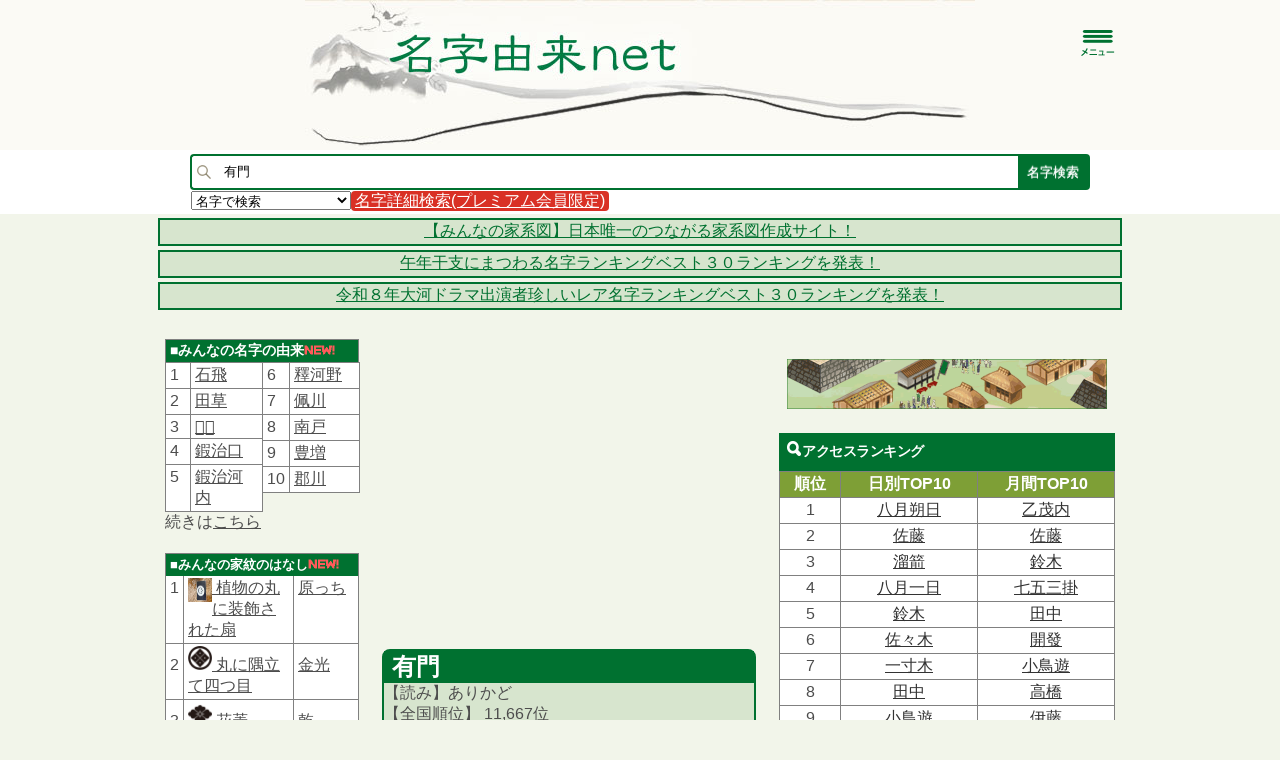

--- FILE ---
content_type: text/html;charset=UTF-8
request_url: https://myoji-yurai.net/searchResult.htm?myojiKanji=%E6%9C%89%E9%96%80
body_size: 28462
content:
<!DOCTYPE html PUBLIC "-//W3C//DTD XHTML 1.0 Strict//EN" "http://www.w3.org/TR/xhtml1/DTD/xhtml1-strict.dtd">
<html xmlns="http://www.w3.org/1999/xhtml" xmlns:og="http://ogp.me/ns#" xmlns:mixi="http://mixi-platform.com/ns#">
  <head>
    <meta charset="UTF-8" />
    <meta http-equiv="Content-Type" content="text/html;charset=UTF-8" />
    <meta http-equiv="Content-Language" content="ja" />
    <meta http-equiv="X-UA-Compatible" content="IE=Edge" />
    <meta name="keywords" content="名字,苗字,みよじ,ルーツ,日本の名字,名字の由来,日本の苗字,苗字の由来,同姓同名,家系図作成,家紋,名字由来ネット,ファミリーヒストリー,リクスタ" />
	<meta name="description" content="日本の名字(苗字)の99%を網羅する、検索No.1の姓氏情報の総合サイトです。有門さんは全国に何人？詳細な由来解説、発祥の地名や職業。人数や順位、読み方(ありかど)、漢字もわかる。都道府県や市区町村分布が一覧になったデータベース。 運営:ルーツ製作委員会,株式会社リクスタ" />
    <meta name="theme-color" content="#D7E5CE" />
    <link rel="icon" type="image/vnd.microsoft.icon" href="favicon.ico" />
    <link rel="shortcut icon" href="favicon16.ico" />
    <link rel="apple-touch-icon" sizes="120x120" href="images/icons/Icon120.png" />
    <link rel="canonical" href='https://myoji-yurai.net/searchResult.htm?myojiKanji=%E6%9C%89%E9%96%80' />
    <link rel="alternate" media="only screen and (max-width: 799px)" href='https://myoji-yurai.net/sp/searchResult.htm?myojiKanji=%E6%9C%89%E9%96%80' />
    <title>有門さんの名字の由来や読み方、全国人数・順位｜名字検索No.1／名字由来net｜日本人の苗字・姓氏99%を掲載!!</title>
    <link href="css/style.css" rel="stylesheet" type="text/css" />

    <link href="/click/menu.css" rel="stylesheet" type="text/css"/>
<link href="/click/table.css" rel="stylesheet" type="text/css"/>
<link href="/click/control.css" rel="stylesheet" type="text/css"/>
<style id="myojiNewsSide_css_setup" type="text/css">
th.sortable a {
background: url(/click/column-sortable-light.gif) center right no-repeat;}
th.ascending a {
background: url(/click/column-ascending-light.gif) center right no-repeat;}
th.descending a {
background: url(/click/column-descending-light.gif) center right no-repeat;}
</style>
<style id="accessMonthly_css_setup" type="text/css">
th.sortable a {
background: url(/click/column-sortable-light.gif) center right no-repeat;}
th.ascending a {
background: url(/click/column-ascending-light.gif) center right no-repeat;}
th.descending a {
background: url(/click/column-descending-light.gif) center right no-repeat;}
</style>
<style id="myojiNamaeAccess_css_setup" type="text/css">
th.sortable a {
background: url(/click/column-sortable-light.gif) center right no-repeat;}
th.ascending a {
background: url(/click/column-ascending-light.gif) center right no-repeat;}
th.descending a {
background: url(/click/column-descending-light.gif) center right no-repeat;}
</style>
<style id="recent_css_setup" type="text/css">
th.sortable a {
background: url(/click/column-sortable-light.gif) center right no-repeat;}
th.ascending a {
background: url(/click/column-ascending-light.gif) center right no-repeat;}
th.descending a {
background: url(/click/column-descending-light.gif) center right no-repeat;}
</style>
<style id="yurai1_css_setup" type="text/css">
th.sortable a {
background: url(/click/column-sortable-light.gif) center right no-repeat;}
th.ascending a {
background: url(/click/column-ascending-light.gif) center right no-repeat;}
th.descending a {
background: url(/click/column-descending-light.gif) center right no-repeat;}
</style>
<style id="yurai2_css_setup" type="text/css">
th.sortable a {
background: url(/click/column-sortable-light.gif) center right no-repeat;}
th.ascending a {
background: url(/click/column-ascending-light.gif) center right no-repeat;}
th.descending a {
background: url(/click/column-descending-light.gif) center right no-repeat;}
</style>
<script src="/click/control.js" type="text/javascript"></script>
<!--[if lt IE 7]>
<script src="/click/menu-fix-ie6.js" type="text/javascript"></script>
<![endif]-->
<script src="/click/extras-control.js" type="text/javascript"></script>
<!--[if lt IE 7]>
<script id="rootMenu-js-setup" type="text/javascript">
Click.addLoadEvent(function(){
 if(typeof Click != 'undefined' && typeof Click.menu != 'undefined') {
   if(typeof Click.menu.fixHiddenMenu != 'undefined') {
     Click.menu.fixHiddenMenu("rootMenu");
     Click.menu.fixHover("rootMenu");
   }
 }
});
</script>
<![endif]-->

        <meta property="og:description" content="名字由来net｜有門さんの名字の由来" /> 
<meta property="og:title" content="有門さんの名字の由来" />
<meta property="og:type" content="article" />
<meta itemprop="name" content="名字由来net｜日本人の名字99%を掲載!! 有門さんの名字の由来">
<meta itemprop="description" content="名字由来net｜有門さんの名字の由来">
            <meta property="og:image" content="https://myoji-yurai.net/createMyojiImage.htm?pageAction=onRenderImage&amp;myojiKanji=%E6%9C%89%E9%96%80" />
            <meta property="og:image:alt" content="有門" />
        <meta property="og:image" content="https://myoji-yurai.net/images/sp/myojiAndroid_android_200.png" />
<meta property="og:site_name" content="名字由来net｜日本人の名字99%を掲載!!" />
<meta property="fb:pages" content="298141996866158" />
<meta name="robots" content="max-image-preview:large" />


<script src="https://code.jquery.com/jquery-3.7.1.min.js"></script>
<script src="https://code.jquery.com/jquery-migrate-3.4.1.min.js"></script>

<script type="text/javascript" src="js/jquery.meerkat.1.3.min.js"></script>
<link rel="stylesheet" href="https://cdn.jsdelivr.net/gh/jackmoore/colorbox@master/example1/colorbox.css" />
<script src="https://cdn.jsdelivr.net/gh/jackmoore/colorbox@master/jquery.colorbox-min.js"></script>
<script type="text/javascript" src="js/jquery.inview.min.js"></script>

<script src="https://cdnjs.cloudflare.com/ajax/libs/js-cookie/2.1.3/js.cookie.min.js"></script>

<script defer src="https://use.fontawesome.com/releases/v5.0.6/js/all.js"></script>

<script src="https://www.google.com/recaptcha/api.js"></script>

<script src="js/jquery.sliderPro.min.js"></script>
<link href="css/slider-pro.min.css" rel="stylesheet" type="text/css" />

<link rel="stylesheet" href="//cdn.jsdelivr.net/jquery.sidr/2.2.1/stylesheets/jquery.sidr.dark.min.css" />
<script async src="//cdn.jsdelivr.net/jquery.sidr/2.2.1/jquery.sidr.min.js"></script>

<script async src="https://yads.c.yimg.jp/js/yads-async.js"></script>

<!-- Google tag (gtag.js) -->
<script async src="https://www.googletagmanager.com/gtag/js?id=G-R654WV5MCB"></script>
<script>
  window.dataLayer = window.dataLayer || [];
  function gtag(){dataLayer.push(arguments);}
  gtag('js', new Date());

  gtag('config', 'G-R654WV5MCB');

	/*---------------------------------------------
		Switch Screen
	---------------------------------------------*/
	jQuery.noConflict();
	

	jQuery(document).ready(function($) {

		var offset = $('#headerSearch').offset();


		$("#btnPC, #btnSP").click(function() {
			Cookies.set("switchScreen", $(this).attr("id") == "btnPC" ? 1 : 0);
			location.reload();
			return false;
		});
		$('#headerMenu').click(function() {
	        $('#menu').slideToggle();
	    });
		$( '#side_slider' ).sliderPro({
			width: '300px',
		    slideDistance:0,
		    autoHeight:true,
		});

		//scroll to top
		var topBtn=$('#pageTop');
		topBtn.hide();

		//◇ボタンの表示設定
		$(window).scroll(function(){
			if($(this).scrollTop()>80){
				//---- 画面を80pxスクロールしたら、ボタンを表示する
				topBtn.fadeIn();
			}else{
				//---- 画面が80pxより上なら、ボタンを表示しない
				topBtn.fadeOut();
			}

			//検索ボックス
			if ($(window).scrollTop() > offset.top) {
	            $('#headerSearch').addClass('fixed');
	        } else {
	            $('#headerSearch').removeClass('fixed');
	        }
		});

		// ◇ボタンをクリックしたら、スクロールして上に戻る
		topBtn.click(function(){
			$('body,html').animate({
			scrollTop: 0},500);
			return false;
		});

		$('#right-menu').sidr({
		      name: 'sidr-right',
		      side: 'right'
		});

		$( '#side_slider' ).sliderPro({
			width: '300px',
		    slideDistance:0,
		    autoHeight:true,
		});
	});

	</script>



<script>
  (function() {
    var useSSL = 'https:' == document.location.protocol;
    var src = (useSSL ? 'https:' : 'http:') +
        '//www.googletagservices.com/tag/js/gpt.js';
    document.write('<scr' + 'ipt src="' + src + '"></scr' + 'ipt>');
  })();
</script>

<script>
var adSideTop300;
var adSideTop336;
var adSideMiddle300;
var adSideMiddle336;
var adSideBottom300;
var adSideBottom336;
var adTopBottomBig;
googletag.cmd.push(function() {
		adSideTop336 = googletag.defineSlot('/20700037/sideTop336', [336, 280], 'div-gpt-ad-1477665131413-0').setCollapseEmptyDiv(true).addService(googletag.pubads());
		adSideMiddle336 = googletag.defineSlot('/20700037/sideMiddle336', [336, 280], 'div-gpt-ad-1477665319178-0').setCollapseEmptyDiv(true).addService(googletag.pubads());
		adSideBottom336 = googletag.defineSlot('/20700037/sideBottom336', [336, 280], 'div-gpt-ad-1477675186184-0').setCollapseEmptyDiv(true).addService(googletag.pubads());

	if (window.matchMedia('screen and (min-width:800px)').matches) {
		adTopBottomBig = googletag.defineSlot('/20700037/topBottomBig', [728, 90], 'div-gpt-ad-1477273018759-0').addService(googletag.pubads());
	}
		googletag.pubads().disableInitialLoad();
    googletag.enableServices();
});
</script>

<script async src="https://pagead2.googlesyndication.com/pagead/js/adsbygoogle.js?client=ca-pub-6661333100183848" crossorigin="anonymous"></script>

  </head>
  <body>
  <div id="fb-root"></div>
<script async defer crossorigin="anonymous" src="https://connect.facebook.net/ja_JP/sdk.js#xfbml=1&version=v17.0&appId=341280989225056&autoLogAppEvents=1" nonce="J6JbzOsC"></script>

  <div id="header">
  <div id="headerLogo">
  <a href="./">
  <div id="logoSp">
<p>
</p>
  </div>
  </a>

    <div id="headerMenu">
<a id="right-menu" href="#right-menu">
	<img loading="lazy" src="images/sp/menuButton.png" width="35px"/>
</a>
</div>

  <div id="header_links_sp">
</div>

</div>

<div id="sidr-right" class="sidr right">
    <ul class="menubar">

            <li class="topitem2"><a href="userLogin.htm" title="ログイン">ログイン</a></li>
    <li class="topitem2"><a href="userRegistSelect.htm" title="会員登録">会員登録</a></li>
    <li class="topitem2"><a href="userRegistSelect.htm#premium" title="プレミアム会員">プレミアム会員</a></li>
    
    <li class="topitem2"><a href="familyTree/" target="_blank" title="家系図">家系図を作りたい方</a>
		<ul class="submenu2">
		            <li><a href="familyTree/" target="_blank">デジタル家系図・遠縁検索</a></li>
                        <li><a href="familyTree/applicationManage/" target="_blank">プロの家系図作成サービス</a></li>
            <li><a href="main.htm#researchJudgement">家系図専門調査判定</a></li>
        </ul>
	</li>

      
                  <li class="topitem"><a href="/./">ホーム・検索</a></li>
                        <li class="topitem"><a href="/basicKnowledge.htm">名字の基礎知識</a>
          <ul class="submenu">
                      <li><a href="/basicKnowledge.htm">名字の基礎知識</a></li>
                      <li><a href="/columnTop.htm">名字コラム</a></li>
                      <li><a href="/columnMyojiRendaku.htm"><img border="0" class="link" alt="「連濁(れんだく)」について" src="./images/new.gif"/>「連濁(れんだく)」について</a></li>
                      <li><a href="/columnMyojiCount.htm">日本人の名字30万種は事実か?</a></li>
                      <li><a href="https://mnk-news.net/genre.htm?genreId=4" target="_blank">有名大名系図</a></li>
                      <li><a href="/samuraiDiagnosticTop.htm">戦国歴史クイズ</a></li>
                    </ul>
        </li>
                        <li class="topitem"><a href="/prefectureRanking.htm">名字ランキング</a>
          <ul class="submenu">
                      <li><a href="/prefectureRanking.htm"><img border="0" class="link" alt="全国・都道府県別ランキング" src="./images/new.gif"/>全国・都道府県別ランキング</a></li>
                      <li><a href="/ranking.htm">月間アクセスランキング</a></li>
                      <li><a href="/rankingDaily.htm">日別アクセスランキング</a></li>
                      <li><a href="/oneYearAccessRanking.htm">年間トレンドランキング</a></li>
                      <li><a href="/halfYearAccessRanking.htm"><img border="0" class="link" alt="上・下半期トレンドランキング" src="./images/new.gif"/>上・下半期トレンドランキング</a></li>
                      <li><a href="/bestOfMyoji.htm">ベスト・オブ・名字</a></li>
                      <li><a href="/myojiCelebrityAccessRanking.htm"><img border="0" class="link" alt="有名人トレンドランキング" src="./images/new.gif"/>有名人トレンドランキング</a></li>
                      <li><a href="/rareNameTop.htm"><img border="0" class="link" alt="いろいろな名字・珍しい名字" src="./images/new.gif"/>いろいろな名字・珍しい名字</a></li>
                      <li><a href="/worldRanking.htm">世界の名字ランキング</a></li>
                      <li><a href="/todaysEventMyoji.htm?myojiKanji=%E4%BD%90%E8%97%A4">名字別できごと</a></li>
                    </ul>
        </li>
                        <li class="topitem"><a href="/rareNameTop.htm">珍しい・レア名字</a></li>
                        <li class="topitem"><a href="https://mnk-news.net/" target="_blank">名字ニュース</a>
          <ul class="submenu">
                      <li><a href="/feature.htm?featureId=1">名字の記事</a></li>
                    </ul>
        </li>
                        <li class="topitem"><a href="/reference.htm">参考文献･関連サイト</a>
          <ul class="submenu">
                      <li><a href="/referenceDownload.htm">名字や家系調査の文献販売</a></li>
                      <li><a href="/referenceSearch.htm">文献・古文書検索</a></li>
                    </ul>
        </li>
                      
	<li class="topitem2"><a href="main.htm#fullNameSearch" title="同姓同名検索">同姓同名検索</a>
		<ul class="submenu2">
            <li><a href="main.htm#fullNameSearch">同姓同名検索</a></li>
            <li><a href="myojiNamaeRanking.htm">同姓同名全国ランキング</a></li>
            <li><a href="todaysMyojiNamaeRanking.htm">同姓同名アクセスランキング</a></li>
            <li><a href="myojiNamaeAccessRanking.htm">年間・半期トレンドランキング</a></li>
        </ul>
	</li>
	<li class="topitem2"><a href="https://jinja.otera-iine.com/" title="先祖供養・おみくじ" target="_blank">先祖供養・おみくじ</a>
		<ul class="submenu2">
			<li><a href="https://jinja.otera-iine.com/" target="_blank">ご先祖様を供養</a></li>
            <li><a href="myojiChemistryTop.htm">名字相性診断</a></li>
            <li><a href="main.htm#omikuji">今日の名字おみくじ</a></li>
            <li><a href="todaysFortune.htm">今日の幸運な名字</a></li>
            <li><a href="myojiSeatTop.htm">名字で席決め</a></li>
            <li><a href="https://namae-yurai.net/">字画診断</a></li>
        </ul>
	</li>
	<li class="topitem2"><a href="myojiData.htm" title="名字データ提供">名字データ提供</a></li>
	<li class="topitem2"><a href="https://myoji-kamon.net/" target="_blank" title="家紋検索">家紋検索</a></li>
	<li class="topitem2"><a href="howToUse.htm" title="使い方・Q&amp;A">使い方・Q&amp;A</a></li>
  </ul>
</div>

<div class="clear-both"></div>
</div>
<div id="headerSearch">
<form method="post" name="headerSearchForm" id="headerSearchForm" action="/searchResult.htm" onsubmit="return on_headerSearchForm_submit();">
<input type="hidden" name="form_name" id="headerSearchForm_form_name" value="headerSearchForm"/>

<table id="headerSearchBox">
<tr id="headerSearchForm-errorsTr"><td colspan="3">
<div id="headerSearchForm-errorsDiv">
</div>
</td></tr>
          <tr>
<td class="searchImageCell">
<img loading="lazy" src="images/search.png" width="14px" />
</td>
<td class="nameCell">
<input type="text" name="name" id="headerSearchForm_name" value="有門" size="20" maxlength="10" placeholder="名字を入力"/>
</td>
<td class="searchCell">
<input type="submit" name="search" id="headerSearchForm_search" value="名字検索"/>
</td>
</tr>
<tr><td colspan="3">
<select name="kind" id="headerSearchForm_kind" size="1" style="float:left;"><option selected="selected" value="名字で検索">名字で検索</option><option value="読み方で検索">読み方で検索</option><option value="一部文字で検索">一部文字で検索</option><option value="読み方で検索(完全一致)">読み方で検索(完全一致)</option></select>

<div class="searchDetailButton">
<a href="userRegistSelect.htm#premium">名字詳細検索(プレミアム会員限定)</a>
</div>
<div class="clear"></div>

</td></tr>
</table>
</form>
<script type="text/javascript"><!--
function validate_headerSearchForm_name() {
   var msg = validateRegexField(
         'headerSearchForm_name',true, 0, 10, '^[ 　]*[^ -~｡-ﾟ]*[ 　]*$', ['入力欄 は必須入力です。','入力欄 は 0 文字以上で入力してください。','入力欄 は 10 文字以内で入力してください。', '入力欄 は全角文字で入力してください。']);
   if (msg) {
      return msg + '|headerSearchForm_name';
   } else {
      return null;
   }
}
function validate_headerSearchForm_kind() {
   var msg = validateSelect('headerSearchForm_kind', '名字で検索', false, ['検索方法 の値を選択してください。']);
   if (msg) {
      return msg + '|headerSearchForm_kind';
   } else {
      return null;
   }
}
function on_headerSearchForm_submit() {
   var msgs = new Array(2);
   msgs[0] = validate_headerSearchForm_name();
   msgs[1] = validate_headerSearchForm_kind();
   return validateForm(msgs, 'headerSearchForm', 'left', null);
}
//--></script>

</div>
<script src="/click/control.js" type="text/javascript"></script>
<!--[if lt IE 7]>
<script src="/click/menu-fix-ie6.js" type="text/javascript"></script>
<![endif]-->
<script src="/click/extras-control.js" type="text/javascript"></script>
<!--[if lt IE 7]>
<script id="rootMenu-js-setup" type="text/javascript">
Click.addLoadEvent(function(){
 if(typeof Click != 'undefined' && typeof Click.menu != 'undefined') {
   if(typeof Click.menu.fixHiddenMenu != 'undefined') {
     Click.menu.fixHiddenMenu("rootMenu");
     Click.menu.fixHover("rootMenu");
   }
 }
});
</script>
<![endif]-->



	<div class="infoArea">
	<div class="infoAreaContent">
			<a href="https://minnano-kakeizu.net/">
		【みんなの家系図】日本唯一のつながる家系図作成サイト！
		</a>
		</div>
	</div>
	<div class="infoArea">
	<div class="infoAreaContent">
			<a href="https://myoji-yurai.net/rareNameRanking.htm?rareNameKind=zodiachorse">
		午年干支にまつわる名字ランキングベスト３０ランキングを発表！
		</a>
		</div>
	</div>
	<div class="infoArea">
	<div class="infoAreaContent">
			<a href="https://myoji-yurai.net/rareNameRanking.htm?rareNameKind=taiga2026">
		令和８年大河ドラマ出演者珍しいレア名字ランキングベスト３０ランキングを発表！
		</a>
		</div>
	</div>




	<!-- Header -->

	<!-- Header -->

  	<div id="wrapper">
	<div id="page">
	<!-- Sidebar Left -->
	<div id="sidebar_left" class="omamoriAd">
	<ul id="for_sidebar_mark">

	<table class="simple" width="100%">
	<thead>
	<tr>
	<th style="font-size:14px;border-bottom:hidden;">■みんなの名字の由来<img loading="lazy" src="images/new@2x.gif" width="31px" height="10px" /></th></tr></thead>
	</table>
	<div style="margin-bottom:20px;">
	<table id="yurai1" style="float:left;" class="simple" width="50%">
<thead>
<tr>
<th style="display:none;">rank</th>
<th style="background-color:#80ABA9;display:none;">由来</th></tr></thead>
<tbody>
<tr class="odd">
<td width="16px">1</td>
<td><a href="/searchResult.htm?myojiKanji=%E7%9F%B3%E9%A3%9B&amp;from=rank" title="詳細">石飛</a></td></tr>
<tr class="even">
<td width="16px">2</td>
<td><a href="/searchResult.htm?myojiKanji=%E7%94%B0%E8%8D%89&amp;from=rank" title="詳細">田草</a></td></tr>
<tr class="odd">
<td width="16px">3</td>
<td><a href="/searchResult.htm?myojiKanji=%F0%AB%9D%86%E4%BA%95&amp;from=rank" title="詳細">𫝆井</a></td></tr>
<tr class="even">
<td width="16px">4</td>
<td><a href="/searchResult.htm?myojiKanji=%E9%8D%9C%E6%B2%BB%E5%8F%A3&amp;from=rank" title="詳細">鍜治口</a></td></tr>
<tr class="odd">
<td width="16px">5</td>
<td><a href="/searchResult.htm?myojiKanji=%E9%8D%9C%E6%B2%BB%E6%B2%B3%E5%86%85&amp;from=rank" title="詳細">鍜治河内</a></td></tr></tbody></table>

	<table id="yurai2" style="float:left;" class="simple" width="50%">
<thead>
<tr>
<th style="display:none;">rank</th>
<th style="background-color:#80ABA9;display:none;">由来</th></tr></thead>
<tbody>
<tr class="odd">
<td width="16px">6</td>
<td><a href="/searchResult.htm?myojiKanji=%E9%87%8B%E6%B2%B3%E9%87%8E&amp;from=rank" title="詳細">釋河野</a></td></tr>
<tr class="even">
<td width="16px">7</td>
<td><a href="/searchResult.htm?myojiKanji=%E4%BD%A9%E5%B7%9D&amp;from=rank" title="詳細">佩川</a></td></tr>
<tr class="odd">
<td width="16px">8</td>
<td><a href="/searchResult.htm?myojiKanji=%E5%8D%97%E6%88%B8&amp;from=rank" title="詳細">南戸</a></td></tr>
<tr class="even">
<td width="16px">9</td>
<td><a href="/searchResult.htm?myojiKanji=%E8%B1%8A%E5%A2%97&amp;from=rank" title="詳細">豊増</a></td></tr>
<tr class="odd">
<td width="16px">10</td>
<td><a href="/searchResult.htm?myojiKanji=%E9%83%A1%E5%B7%9D&amp;from=rank" title="詳細">郡川</a></td></tr></tbody></table>

	<div class="clear"></div>
	続きは<a href="yuraiList.htm">こちら</a>
	</div>

	<div style="margin-bottom:20px;">
	<table class="simple" width="100%">
	<thead>
	<tr>
	<th style="font-size:13px;border-bottom:hidden;" colspan="3">■みんなの家紋のはなし<img loading="lazy" src="images/new@2x.gif" width="31px" height="10px" /></th></tr></thead>
	<tbody>
		<tr>
	<td>1</td>
	<td>
		<div class="kamonYuraiImageSideFrame">
	<img loading="lazy" src="https://myoji-kamon.net/images/kamonYurai/22464.jpg" alt="植物の丸に装飾された扇" style="border:0; " />
	</div>
	<a href="https://myoji-kamon.net/kamonYuraiList.htm?keyword=%E6%A4%8D%E7%89%A9%E3%81%AE%E4%B8%B8%E3%81%AB%E8%A3%85%E9%A3%BE%E3%81%95%E3%82%8C%E3%81%9F%E6%89%87" target="_blank">
	&nbsp;植物の丸に装飾された扇
	</a>
	<div class="clear"></div>
		</td>
	<td style="text-align:left;width:56px;">
	<a href="searchResult.htm?from=rank&myojiKanji=%E5%8E%9F%E3%81%A3%E3%81%A1">
	原っち
	</a>
	</td>
	</tr>
		<tr>
	<td>2</td>
	<td>
		<a href="https://myoji-kamon.net/kamonDetail.htm?from=rank&kamonName=%E4%B8%B8%E3%81%AB%E9%9A%85%E7%AB%8B%E3%81%A6%E5%9B%9B%E3%81%A4%E7%9B%AE" target="_blank" style="border:0;">
	<img loading="lazy" src="https://myoji-kamon.net/images/kamon/14326.png" width="24px" height="24px" alt="丸に隅立て四つ目" style="border:0; " />
	丸に隅立て四つ目
	</a>
		</td>
	<td style="text-align:left;width:56px;">
	<a href="searchResult.htm?from=rank&myojiKanji=%E9%87%91%E5%85%89">
	金光
	</a>
	</td>
	</tr>
		<tr>
	<td>3</td>
	<td>
		<a href="https://myoji-kamon.net/kamonDetail.htm?from=rank&kamonName=%E8%8A%B1%E8%8F%B1" target="_blank" style="border:0;">
	<img loading="lazy" src="https://myoji-kamon.net/images/kamon/13236.png" width="24px" height="24px" alt="花菱" style="border:0; " />
	花菱
	</a>
		</td>
	<td style="text-align:left;width:56px;">
	<a href="searchResult.htm?from=rank&myojiKanji=%E4%B9%BE">
	乾
	</a>
	</td>
	</tr>
		<tr>
	<td>4</td>
	<td>
		<a href="https://myoji-kamon.net/kamonDetail.htm?from=rank&kamonName=%E4%B8%B8%E3%81%AB%E4%B8%89%E3%81%A4%E6%9F%8F" target="_blank" style="border:0;">
	<img loading="lazy" src="https://myoji-kamon.net/images/kamon/10823.png" width="24px" height="24px" alt="丸に三つ柏" style="border:0; " />
	丸に三つ柏
	</a>
		</td>
	<td style="text-align:left;width:56px;">
	<a href="searchResult.htm?from=rank&myojiKanji=%E6%9D%B1%E8%89%AF">
	東良
	</a>
	</td>
	</tr>
		<tr>
	<td>5</td>
	<td>
		<div class="kamonYuraiImageSideFrame">
	<img loading="lazy" src="https://myoji-kamon.net/images/kamonYurai/22436.jpg" alt="花" style="border:0; " />
	</div>
	<a href="https://myoji-kamon.net/kamonYuraiList.htm?keyword=%E8%8A%B1" target="_blank">
	&nbsp;花
	</a>
	<div class="clear"></div>
		</td>
	<td style="text-align:left;width:56px;">
	<a href="searchResult.htm?from=rank&myojiKanji=%E5%A1%9A%E5%8E%9F">
	塚原
	</a>
	</td>
	</tr>
		</tbody>
	</table>
	続きは<a href="https://myoji-kamon.net/kamonYuraiList.htm" target="_blank">こちら</a>
	</div>

	<div class="sidebar_left_banner">
	<a href="https://myoji-kamon.net" target="_blank">
	<img loading="lazy" src="images/kamon_banner.jpg" style="border: none;"/>
	</a>
	</div>



	<div style="margin-bottom:20px;">
	<table class="simple" width="100%">
	<thead>
	<tr>
	<th style="font-size:13px;border-bottom:hidden;" colspan="3">■名字の基礎知識コラム<img loading="lazy" src="images/new@2x.gif" width="31px" height="10px" /></th></tr></thead>
	<tbody>
		<tr>
	<td>1</td>
	<td style="text-align:left;">
	<a href="https://mnk-news.net/detail.htm?articleId=423" target="_blank">ブラジルやアメリカの日系二世のルーツ調べ</a>
	</td>
	</tr>
		<tr>
	<td>2</td>
	<td style="text-align:left;">
	<a href="https://mnk-news.net/detail.htm?articleId=933" target="_blank">【緊急発表】特別寄稿２：『日本人の名字３０万種類』という説は本当か？</a>
	</td>
	</tr>
		<tr>
	<td>3</td>
	<td style="text-align:left;">
	<a href="https://mnk-news.net/detail.htm?articleId=422" target="_blank">ルーツを知ると人は癒される</a>
	</td>
	</tr>
		</tbody>
	</table>
	続きは<a href="columnTop.htm">こちら</a>
	</div>

	<div class="spSideNone">
	<li>
		<h2><a name="newsRelease"></a>■ニュースリリース<br />
	　(名字の注目ニュース)</h2>
	<div class="left_content">
	<img loading="lazy" src="images/new@2x.gif" width="31px" height="10px" /><br />
	<a href="myojiData.htm">名字ランキングデータ提供</a>について
		<hr />
	<span class="spNone">
	<img loading="lazy" src="images/new@2x.gif" width="31px" height="10px" /><br />
	<a href="familyTree/" target="_blank">無料で日本最大150万人登録のデジタル家系図を作りたい方はこちら!!</a>
	</span>
			<hr />
		2026.01.14　
				<img loading="lazy" src="images/new@2x.gif" width="31px" height="10px" />
				<br />
		<a href="https://myoji-yurai.net/rareNameRanking.htm?rareNameKind=taiga2026">令和８年大河ドラマ出演者珍しいレア名字ランキングベスト３０</a>を発表!!
			<hr />
		2026.01.07　
				<img loading="lazy" src="images/new@2x.gif" width="31px" height="10px" />
				<br />
		<a href="https://myoji-yurai.net/rareNameRanking.htm?rareNameKind=zodiachorse">午年干支にまつわる名字ランキングベスト３０ランキング</a>を発表!!
			<hr />
		2026.01.01　
				<img loading="lazy" src="images/new@2x.gif" width="31px" height="10px" />
				<br />
		今なら<a href="referenceDownload.htm">名字や系図の文献</a>が<span style="color:red;">大特価</span>で手に入る!!
			<hr />
		2026.01.01　
				<img loading="lazy" src="images/new@2x.gif" width="31px" height="10px" />
				<br />
		<a href="http://line.me/S/sticker/1043044" target="_blank">戦国村を作ろう!のLINEスタンプ</a>　好評販売中!!
			<hr />
		2025.12.24　
				<img loading="lazy" src="images/new@2x.gif" width="31px" height="10px" />
				<br />
		<a href="https://myoji-yurai.net/rareNameRanking.htm?rareNameKind=kohaku2025Red">第76回NHK紅白歌合戦出場歌手の珍しいレア名字(紅組)ランキング</a>を発表!!
			<hr />
		2025.12.24　
				<img loading="lazy" src="images/new@2x.gif" width="31px" height="10px" />
				<br />
		<a href="https://myoji-yurai.net/rareNameRanking.htm?rareNameKind=kohaku2025White">第76回NHK紅白歌合戦出場歌手の珍しいレア名字(白組)ランキング</a>を発表!!
			<hr />
		2025.11.26　
				<img loading="lazy" src="images/new@2x.gif" width="31px" height="10px" />
				<br />
		<a href="myojiCelebrityAccessRanking.htm">2025年有名人年間トレンドアクセスランキング</a>を発表!!
			<hr />
		2025.11.12　
				<img loading="lazy" src="images/new@2x.gif" width="31px" height="10px" />
				<br />
		<a href="oneYearAccessRanking.htm">2025年名字年間トレンドアクセスランキング</a>を発表!!
			<hr />
		2025.11.01　
				<img loading="lazy" src="images/new@2x.gif" width="31px" height="10px" />
				<br />
		今なら<a href="referenceDownload.htm">名字や系図の文献</a>が<span style="color:red;">大特価</span>で手に入る!!
			<hr />
		2025.11.01　
				<img loading="lazy" src="images/new@2x.gif" width="31px" height="10px" />
				<br />
		<a href="http://line.me/S/sticker/1043044" target="_blank">戦国村を作ろう!のLINEスタンプ</a>　好評販売中!!
			<hr />
		2025.10.31　
				<img loading="lazy" src="images/new@2x.gif" width="31px" height="10px" />
				<br />
		<a href="columnMiyazaki.htm">宮崎県の名字コラム（県内ランキングベスト３０）</a>を発表!!
			<hr />
		2025.10.15　
				<img loading="lazy" src="images/new@2x.gif" width="31px" height="10px" />
				<br />
		<a href="rareNameRanking.htm?rareNameKind=tigers2025">2025年セ・リーグ優勝 阪神タイガース選手の珍しいレア名字ランキング</a>を発表!!
			<hr />
		2025.10.07　
				<img loading="lazy" src="images/new@2x.gif" width="31px" height="10px" />
				<br />
		【2025年10月最新版】各名字の順位・人数データを更新!!
			<hr />
		2025.09.30　
				<img loading="lazy" src="images/new@2x.gif" width="31px" height="10px" />
				<br />
		<a href="rareNameRanking.htm?rareNameKind=hawks2025">2025年パ・リーグ優勝 福岡ソフトバンクホークス選手の名字ランキング</a>を発表!!
			<hr />
		2025.09.10　
				<img loading="lazy" src="images/new@2x.gif" width="31px" height="10px" />
				<br />
		<a href="rareNameRanking.htm?rareNameKind=athletics2025">第20回世界陸上出場選手の珍しいレア名字ランキング</a>を発表!!
			<hr />
		2025.09.03　
				<img loading="lazy" src="images/new@2x.gif" width="31px" height="10px" />
				<br />
		<a href="rareNameRanking.htm?rareNameKind=volleyballMen2025">2025年バレーボール男子世界選手権代表選手の珍しいレア名字ランキング</a>を発表!!
			<hr />
		2025.09.01　
				<img loading="lazy" src="images/new@2x.gif" width="31px" height="10px" />
				<br />
		今なら<a href="referenceDownload.htm">名字や系図の文献</a>が<span style="color:red;">大特価</span>で手に入る!!
			<hr />
		2025.09.01　
				<img loading="lazy" src="images/new@2x.gif" width="31px" height="10px" />
				<br />
		<a href="http://line.me/S/sticker/1043044" target="_blank">戦国村を作ろう!のLINEスタンプ</a>　好評販売中!!
			<hr />
		2025.08.13　
				<br />
		<a href="rareNameRanking.htm?rareNameKind=summer2025">夏のつく名字ランキング</a>を発表!!
			<hr />
		2025.08.06　
				<br />
		<a href="rareNameRanking.htm?rareNameKind=HSBaseball2025Summer">第107回全国高校野球選手権大会出場選手の珍しいレア名字ランキング</a>を発表!!
			<hr />
		2025.07.02　
				<br />
		<a href="myojiCelebrityAccessRanking.htm">2025年上半期 有名人トレンドランキング</a>を発表!!
		<hr />
	2019.3.13<br />
	<a href="columnMyojiRendaku.htm">【特別寄稿3】名字の読み方の違い「やまさき」「やまざき」など「連濁(れんだく)」について</a>
	<hr />


	<a href="news.htm">続きはこちら</a>
	</div>
	</li>
	</div>

<span id="sidebar_mark"></span>

			<table id="recent" style="margin-bottom:20px;" class="simple omamoriAd" width="100%">
<thead>
<tr>
<th style="background-color:#007130;">■新着・更新</th>
<th style="background-color:#007130;">■情報求む</th></tr></thead>
<tbody>
<tr class="odd">
<td width="50%"><a href="/searchResult.htm?myojiKanji=%E8%8D%89&amp;from=rank" title="詳細">草</a></td>
<td><a href="/searchResult.htm?myojiKanji=%E5%A1%94%E9%BC%BB&amp;from=rank" title="詳細">塔鼻</a></td></tr>
<tr class="even">
<td width="50%"><a href="/searchResult.htm?myojiKanji=%E5%A7%9A&amp;from=rank" title="詳細">姚</a></td>
<td><a href="/searchResult.htm?myojiKanji=%E9%B9%BF%E5%AD%90%E5%B3%B6&amp;from=rank" title="詳細">鹿子島</a></td></tr>
<tr class="odd">
<td width="50%"><a href="/searchResult.htm?myojiKanji=%E9%B4%BB%E6%88%B8&amp;from=rank" title="詳細">鴻戸</a></td>
<td><a href="/searchResult.htm?myojiKanji=%E6%9F%98%E6%A4%8D%E9%87%8E&amp;from=rank" title="詳細">柘植野</a></td></tr>
<tr class="even">
<td width="50%"><a href="/searchResult.htm?myojiKanji=%E7%AD%86%E4%BF%9D&amp;from=rank" title="詳細">筆保</a></td>
<td><a href="/searchResult.htm?myojiKanji=%E8%A5%BF%E5%8D%98%E5%86%A0%E5%B1%B1&amp;from=rank" title="詳細">西単冠山</a></td></tr>
<tr class="odd">
<td width="50%"><a href="/searchResult.htm?myojiKanji=%E5%AE%87%E3%83%8E%E4%BA%95&amp;from=rank" title="詳細">宇ノ井</a></td>
<td><a href="/searchResult.htm?myojiKanji=%E9%8D%9C%E9%87%8E&amp;from=rank" title="詳細">鍜野</a></td></tr>
<tr class="even">
<td width="50%"><a href="/searchResult.htm?myojiKanji=%E6%A7%8C%E8%B3%80&amp;from=rank" title="詳細">槌賀</a></td>
<td><a href="/searchResult.htm?myojiKanji=%E5%AE%AE%E6%9D%9C&amp;from=rank" title="詳細">宮杜</a></td></tr>
<tr class="odd">
<td width="50%"><a href="/searchResult.htm?myojiKanji=%E6%81%92%E5%85%89&amp;from=rank" title="詳細">恒光</a></td>
<td><a href="/searchResult.htm?myojiKanji=%E9%96%A2%E5%86%85&amp;from=rank" title="詳細">関内</a></td></tr>
<tr class="even">
<td width="50%"><a href="/searchResult.htm?myojiKanji=%E4%B8%AD%E6%A1%90&amp;from=rank" title="詳細">中桐</a></td>
<td><a href="/searchResult.htm?myojiKanji=%E8%97%A4%E6%9B%B2&amp;from=rank" title="詳細">藤曲</a></td></tr>
<tr class="odd">
<td width="50%"><a href="/searchResult.htm?myojiKanji=%E6%A0%84%E7%94%B0&amp;from=rank" title="詳細">栄田</a></td>
<td><a href="/searchResult.htm?myojiKanji=%E8%8F%96%E8%92%B2&amp;from=rank" title="詳細">菖蒲</a></td></tr>
<tr class="even">
<td width="50%"><a href="/searchResult.htm?myojiKanji=%E5%8D%83%E7%A7%8B&amp;from=rank" title="詳細">千秋</a></td>
<td><a href="/searchResult.htm?myojiKanji=%E5%87%BA%E6%A3%AE&amp;from=rank" title="詳細">出森</a></td></tr></tbody></table>

	
		<div class="fb-page" data-href="https://www.facebook.com/pages/&#x30eb;&#x30fc;&#x30c4;&#x88fd;&#x4f5c;&#x59d4;&#x54e1;&#x4f1a;-&#x540d;&#x5b57;&#x7531;&#x6765;net/298141996866158" data-tabs="timeline" data-width="194" data-height="" data-small-header="true" data-adapt-container-width="true" data-hide-cover="false" data-show-facepile="true"><blockquote cite="https://www.facebook.com/pages/&#x30eb;&#x30fc;&#x30c4;&#x88fd;&#x4f5c;&#x59d4;&#x54e1;&#x4f1a;-&#x540d;&#x5b57;&#x7531;&#x6765;net/298141996866158" class="fb-xfbml-parse-ignore"><a href="https://www.facebook.com/pages/&#x30eb;&#x30fc;&#x30c4;&#x88fd;&#x4f5c;&#x59d4;&#x54e1;&#x4f1a;-&#x540d;&#x5b57;&#x7531;&#x6765;net/298141996866158">ルーツ製作委員会 - 名字由来net</a></blockquote></div>
	
		<div class="spSideNone">
	<a class="twitter-timeline" data-width="194" data-height="500" href="https://twitter.com/MNK_update?ref_src=twsrc%5Etfw">Tweets by MNK_update</a> <script async="" src="https://platform.twitter.com/widgets.js" charset="utf-8"></script>
	</div>
	
	<div class="spSideNone">
	<script>
	var refreshAdLeftSide = false;
	jQuery(window).load(function() {
		jQuery('#adLeftSide').on('inview', function(event, isInView, visiblePartX, visiblePartY) {
			if (isInView) {
				if (!refreshAdLeftSide){
					var code = '';
					code += '<scr' + 'ipt async src="//pagead2.googlesyndication.com/pagead/js/adsbygoogle.js"></scr' + 'ipt>';
					code += '<!-- 左サイド下 -->';
					code += '<ins class="adsbygoogle"';
					code += '     style="display:block"';
					code += '     data-ad-client="ca-pub-6661333100183848"';
					code += '     data-ad-region="/searchResult.htm"';
					code += '     data-ad-format="auto"';
					code += '     data-full-width-responsive="true"';
					code += '     data-ad-slot="3806005164"></ins>';
					code += '<scr' + 'ipt>';
					code += '(adsbygoogle = window.adsbygoogle || []).push({});';
					code += '</scr' + 'ipt>';

					jQuery('#adLeftSide').html(code);

					refreshAdLeftSide = true;
				}
			}
		});
	});
</script>
<div id="adLeftSide">

</div>
	</div>

			<div class="spSideNone">
	<table id="myojiNewsSide" class="simple" width="100%">
<thead>
<tr>
<th style="background-color:#007130;font-size:14px;">■名字関連ニュース</th></tr></thead>
<tbody>
<tr class="odd">
<td style="font-size:11px;"><a href='myojiNews.htm' title='半世紀ぶりに月周辺を有人飛行する「アルテミスII」の宇宙船に乗せる名前をNASAが募集中！'>■半世紀ぶりに月周辺を有人飛行…</a></td></tr>
<tr class="even">
<td style="font-size:11px;"><a href='myojiNews.htm' title='英利アルフィヤ氏が議員なのに本名を隠している? ブログで公表【ファクトチェック】'>■英利アルフィヤ氏が議員なのに…</a></td></tr>
<tr class="odd">
<td style="font-size:11px;"><a href='myojiNews.htm' title='【駅伝】國學院・青木瑠郁の念願かなう“るいるい2ショット” 鈴木琉胤との新たな目標も決定？'>■【駅伝】國學院・青木瑠郁の念…</a></td></tr>
<tr class="even">
<td style="font-size:11px;"><a href='myojiNews.htm' title='そっくり「双子みたい」はなわ＆塙宣之、兄弟2ショットにネットも驚き 福島県「塙町」訪問'>■そっくり「双子みたい」はなわ…</a></td></tr>
<tr class="odd">
<td style="font-size:11px;"><a href='myojiNews.htm' title='「縁結びのご利益」２０２５年１１月結婚発表 西山朋佳女流二冠、出雲で女流名人戦第１局勝利'>■「縁結びのご利益」２０２５年…</a></td></tr>
<tr class="even">
<td style="font-size:11px;"><a href='myojiNews.htm' title='与田祐希、金村美玖（日向坂46）、筒井あやめ（乃木坂46）のクロストーク♡「初めてって感じが…」｜bis'>■与田祐希、金村美玖（日向坂4…</a></td></tr>
<tr class="odd">
<td style="font-size:11px;"><a href='myojiNews.htm' title='《コロナ禍から3年》「就職しようとしても不正の件がすぐにバレ…」 全額返還しても不正受給者とその家族を悩ませ続けるネットに残る名前'>■《コロナ禍から3年》「就職し…</a></td></tr>
<tr class="even">
<td style="font-size:11px;"><a href='myojiNews.htm' title='伝説のレーシングカーのカラーリングが令和に復活！ JACCSカラーのシビックハイブリッドの正体とは？'>■伝説のレーシングカーのカラー…</a></td></tr>
<tr class="odd">
<td style="font-size:11px;"><a href='myojiNews.htm' title='安住紳一郎アナ 50年以上前の人気料理愛好家に驚がく「まさかここまでだとは」「申し訳ない気持ちに」'>■安住紳一郎アナ 50年以上前…</a></td></tr>
<tr class="even">
<td style="font-size:11px;"><a href='myojiNews.htm' title='新井浩文「娑婆世知辛いけど最高」47歳誕生日「前科あっても戻れます」発言の中で今後の展開も'>■新井浩文「娑婆世知辛いけど最…</a></td></tr></tbody></table>

	<p>
	<a href="myojiNews.htm">その他名字関連ニュース</a>
	</p>
	</div>
	

	<div class="sidebar_left_banner omamoriAd">
	<a href="https://jinja-bukkaku.net/" target="_blank">
	<img loading="lazy" src="images/jb_banner.png" style="border: none;" />
	</a>
	</div>

	<div class="sidebar_left_banner omamoriAd">
	<a href="http://pet-keizu.net/" target="_blank">
	<img loading="lazy" src="images/pet_banner02.jpg" style="border: none;"/>
	</a>
	</div>

	</ul>
	</div>
	<!-- Sidebar Left -->

	<!-- Main Contents -->
	<div id="content">
    <script>
jQuery(function($) {
	if($('#form_kind option:selected').text() == '読み方で' || $('#form_kind option:selected').text() == '読み方(完全一致)'){
		$("label[for='form_name']").text('読み(ひらがな)');
	}else if($('#form_kind option:selected').text() == '一部文字で'){
		$("label[for='form_name']").text('名字に含む文字');
	}else{
		$("label[for='form_name']").text('名字(漢字)');
	}
	$('#form_kind').change(function() {
		if($('#form_kind option:selected').text() == '読み方で' || $('#form_kind option:selected').text() == '読み方(完全一致)'){
			$("label[for='form_name']").text('読み(ひらがな)');
		}else if($('#form_kind option:selected').text() == '一部文字で'){
			$("label[for='form_name']").text('名字に含む文字');
		}else{
			$("label[for='form_name']").text('名字(漢字)');
		}
	});
	if($('#form2_kind option:selected').text() == '読み方で' || $('#form2_kind option:selected').text() == '読み方(完全一致)'){
		$("label[for='form2_name']").text('読み(ひらがな)');
	}else if($('#form2_kind option:selected').text() == '一部文字で'){
		$("label[for='form2_name']").text('名字に含む文字');
	}else{
		$("label[for='form2_name']").text('名字(漢字)');
	}
	$('#form2_kind').change(function() {
		if($('#form2_kind option:selected').text() == '読み方で' || $('#form2_kind option:selected').text() == '読み方(完全一致)'){
			$("label[for='form2_name']").text('読み(ひらがな)');
		}else if($('#form2_kind option:selected').text() == '一部文字で'){
			$("label[for='form2_name']").text('名字に含む文字');
		}else{
			$("label[for='form2_name']").text('名字(漢字)');
		}
	});
});
</script>

<script>
jQuery(document).ready(function($) {
	  $('input[type=file]').after('<br /><span id="thumb"></span>');

	  // アップロードするファイルを選択
	  $('input[type=file]').change(function() {
	    var file = $(this).prop('files')[0];

	    // 画像以外は処理を停止
	    if (! file.type.match('image.*')) {
	      // クリア
	      $(this).val('');
	      $('#thumb').html('');
	      return;
	    }

	    // 画像表示
	    var reader = new FileReader();
	    reader.onload = function() {
	      var img_src = $('<img width="100px">').attr('src', reader.result);
	      $('#thumb').html(img_src);
	    }
	    reader.readAsDataURL(file);
	  });
	});
</script>

<link type="text/css" href="https://ajax.googleapis.com/ajax/libs/jqueryui/1.13.2/themes/smoothness/jquery-ui.css" rel="stylesheet" />
<script type="text/javascript" src="https://ajax.googleapis.com/ajax/libs/jqueryui/1.13.2/jquery-ui.min.js"></script>

<script>
jQuery(document).ready(function($) {

	　// クリックイベントを追加
	   $(document).on("click", ".showTooltip", function() {
		   if ($(this).hasClass("on") == false) {
	        // マウスアウト時にイベント（閉じる処理）を中断
	        $(".showTooltip").on('mouseout', function(e) {
	           e.stopImmediatePropagation();
	        });
	        $(this).addClass("on");
	        var tooltipObj = $(this).tooltip({
	          items: ".showTooltip.on",
	          content: function(){
	        	  var element = $( this );
	        	  var prefectureCd="";
	        	  var prefecture=element.text();
	        	  if ( element.is( "[prefectureCd]" ) ) {
	        		  prefectureCd=element.attr( "prefectureCd" );
	              }
	        	  var tooltipHtml = ''+
	        		  '<div class="tooltipWrapper">'+
	        		    '<div class="tooltipClose">×</div>'+
	        		      '<div style="margin: 10px;">'+
	        		        '<div>'+
	        		          '<a target="_blank" href="https://jinja-bukkaku.net/searchResult.htm?prefecture='+prefectureCd+'&kind=0&jbKind=1">'+prefecture+'の神社を探す</a><br />'+
	        		          '<a target="_blank" href="https://jinja-bukkaku.net/searchResult.htm?prefecture='+prefectureCd+'&kind=0&jbKind=2">'+prefecture+'のお寺を探す</a><br />'+
	        		          '<a target="_blank" href="https://oshiro-iine.net/searchResult.htm?prefecture='+prefectureCd+'&kind=0">'+prefecture+'のお城を探す</a><br />'+
	        		        '</div>'+
	        		      '</div>'+
	        		    '</div>'+
	        		  '</div>';
	        	  return tooltipHtml;
	          }
	        });

	        $(this).trigger('mouseenter');

	        $('.tooltipClose').on('click', function() {
	          // 「×」ボタンクリックした時にツールチップを閉じる
	          $(tooltipObj).tooltip('close');
	          $(tooltipObj).removeClass("on");
	       });
		   } else {
		       // ツールチップが開かれた状態で、リンクを押された時は、ツールチップを閉じる
		       $(this).tooltip('close');
		       $(this).removeClass("on");
		     }
	    });
	});
</script>


<script>
jQuery(document).ready(function($) {
	$( '#main_slider' ).sliderPro({
		width: '320px',
		height: '50px',
		imageScaleMode:'contain',
	    slideDistance:0,
	});
	$( '#main_slider2' ).sliderPro({
		width: '320px',
		height: '50px',
		imageScaleMode:'contain',
	    slideDistance:0,
	});
});
</script>

<div class="contentBox">

<h1 class="contentBoxHeader">有門</h1>
<p>【読み】ありかど<br />
【全国順位】
11,667位

<br/>
【全国人数】
およそ550人

</p>
</div>







<script>
	var refreshAdTop = false;
	jQuery(window).ready(function() {
		jQuery('#adSensorTop').on('inview', function(event, isInView, visiblePartX, visiblePartY) {
			if (isInView) {
				if (!refreshAdTop){
					var code = '';
					code += '<scr' + 'ipt async src="//pagead2.googlesyndication.com/pagead/js/adsbygoogle.js"></scr' + 'ipt>';
					code += '<!-- 検索結果　上レスポンシブ -->';
					code += '<ins class="adsbygoogle"';
					code += '     style="display:block"';
					code += '     data-ad-client="ca-pub-6661333100183848"';
					code += '     data-ad-region="/searchResult.htm"';
					code += '     data-ad-slot="3888229160"';
					code += '     data-ad-format="auto"></ins>';
					code += '<scr' + 'ipt>';
					code += '(adsbygoogle = window.adsbygoogle || []).push({});';
					code += '</scr' + 'ipt>';

					jQuery('#adTop').html(code);

					refreshAdTop = true;
				}
			}
		});
	});
</script>
<div class="adResponsive" id="adTop">
<div class="adSensor" id="adSensorTop"></div>
</div>


<div class="post">

<div id="main_slider2" class="slider-pro" style="min-height:50px;">
<div class="sp-slides">

<div class="sp-slide">
<a href="https://myoji-yurai.net/familyTree/applicationManage/" target="_blank">
<img loading="lazy" src="images/banner/640_100_0128_02.png" width="320px" height="50px" />
</a>
</div>
<div class="sp-slide">
<a href="https://www.recstu.co.jp/landingpage/Sengoku3/" target="_blank">
<img loading="lazy" src="images/banner/s3_02.gif" width="320px" height="50px" />
</a>
</div>
<div class="sp-slide">
<a href="https://minnano-kakeizu.net/" target="_blank">
<img loading="lazy" src="images/banner/WEB640_100_01.png" width="320px" height="50px" />
</a>
</div>


</div>
</div>
</div>


<div class="contentBox">

<h2 class="contentBoxHeader">由来解説</h2>
<div class="myojiComments">
現<a class="showTooltip" href="javascript:void(0);" prefectureCd="40">福岡県</a>の<a href="searchResult.htm?myojiKanji=%E4%B8%80%E9%83%A8">一部</a>と<a class="showTooltip" href="javascript:void(0);" prefectureCd="44">大分県</a><a href="searchResult.htm?myojiKanji=%E5%8C%97%E9%83%A8">北部</a>である<a href="searchResult.htm?myojiKanji=%E8%B1%8A%E5%89%8D">豊前</a>の有名氏族。<a href="searchResult.htm?myojiKanji=%E8%BF%91%E5%B9%B4">近年</a>、<a class="showTooltip" href="javascript:void(0);" prefectureCd="40">福岡県</a><a href="searchResult.htm?myojiKanji=%E8%B1%8A%E5%89%8D">豊前</a>地域に多数みられる。
</div>
</div>

<div class="ad320" style="margin:10px auto 20px auto">
<a href="https://mnk-news.net/feature.htm?featureId=1" target="_blank">
<img loading="lazy" src="images/mnk_column_banner.png" width="320px" />
</a>
</div>

<div class="post">
<a href="https://twitter.com/share" class="twitter-share-button" data-url="https://myoji-yurai.net/searchResult.htm?myojiKanji=%E6%9C%89%E9%96%80" data-text="【名字由来net】有門さんの名字の由来はこちら" data-lang="ja" data-hashtags="名字由来" data-count="horizontal">ツイート</a>
<div data-plugins-type="mixi-favorite" data-service-key="29335205060284137791a44284f21bb48b0e0c0b" data-size="medium" data-href="https://myoji-yurai.net/searchResult.htm?myojiKanji=%E6%9C%89%E9%96%80" data-show-faces="false" data-show-count="true" data-show-comment="true" data-width=""></div><script type="text/javascript">(function(d) {var s = d.createElement('script'); s.type = 'text/javascript'; s.async = true;s.src = '//static.mixi.jp/js/plugins.js#lang=ja';d.getElementsByTagName('head')[0].appendChild(s);})(document);</script>
<a href="https://www.facebook.com/sharer.php?u=https://myoji-yurai.net/searchResult.htm?myojiKanji=%E6%9C%89%E9%96%80" rel="nofollow" target="_blank">
<img loading="lazy" src="images/facebookLike.png" width="71px"></a>
<a href="https://b.hatena.ne.jp/entry/https://myoji-yurai.net/" class="hatena-bookmark-button" data-hatena-bookmark-title="名字由来net｜日本人の名字99%を掲載!!" data-hatena-bookmark-layout="standard" title="このエントリーをはてなブックマークに追加"><img loading="lazy" src="https://b.st-hatena.com/images/entry-button/button-only.gif" alt="このエントリーをはてなブックマークに追加" width="20" height="20" style="border: none;" /></a><script type="text/javascript" src="https://b.st-hatena.com/js/bookmark_button.js" charset="utf-8" async="async"></script>
<a href="http://line.naver.jp/R/msg/text/?有門さんの名字の由来はこちらhttp%3a%2f%2fmyoji%2dyurai%2enet%2fsearchResult%2ehtm%3fmyojiKanji%3d%E6%9C%89%E9%96%80"><img loading="lazy" src="images/linebutton_88x20.png" width="88px" height="20px" alt="LINEで送る" /></a>
<a href="https://www.instagram.com/mnk_news?ref=badge" target="_blank" class="insta_btn2">
  <i class="fab fa-instagram"></i> <span>フォローする</span>
</a>


<p>
最終更新：2025/03/29 21:26:30

　最終更新者：mono 

</p>

<button type="button" onclick="location.href='inquiryMyoji.htm?myojiKanji=%E6%9C%89%E9%96%80'">名字の情報を送る</button><br />
<form method="post" name="editForm" id="editForm" action="/searchResult.htm">
<input type="hidden" name="name" id="editForm_name" value="有門"/>
<input type="hidden" name="form_name" id="editForm_form_name" value="editForm"/>
<table class="form" id="editForm-form"><tbody>
<tr><td>
<table class="fields" id="editForm-fields"><tbody>
</tbody></table>
</td></tr>
<tr><td align="left">
<table class="buttons" id="editForm-buttons"><tbody>
<tr class="buttons"><td class="buttons"><input type="submit" name="wanted" id="editForm_wanted" value="情報求む"/></td></tr>
</tbody></table>
</td></tr>
</tbody></table>
</form>

</div>
<div class="buttonLinkBox">

	<div class="buttonLinkWoman">
		<a href="myojiPrefectureRanking.htm?myojiKanji=%E6%9C%89%E9%96%80">有門さん都道府県別(市区町村別)ランキング!!<br />詳しい情報はこちら</a>
	</div>

</div>
<div id="mapBox">
<iframe id="map_iframe_searchResult" src="myojiPrefectureRankingIframeSearchResult.htm?myojiKanji=%E6%9C%89%E9%96%80"></iframe>
</div>

<div class="post">
<h2 class="title">有門さんの多い地域 TOP5</h2>
<table class="simple" style="float:left;width:95%">
<thead>
<tr><th>都道府県</th><th style="width:140px;">人数</th></tr>
</thead>
<tbody style="background:#ffffff;">
<tr>
<td><a href="myojiPrefectureDetail.htm?myojiKanji=%E6%9C%89%E9%96%80&prefecture=%E7%A6%8F%E5%B2%A1%E7%9C%8C">福岡県</a></td>
<td>およそ430人</td>
</tr>
<tr>
<td><a href="myojiPrefectureDetail.htm?myojiKanji=%E6%9C%89%E9%96%80&prefecture=%E6%9D%B1%E4%BA%AC%E9%83%BD">東京都</a></td>
<td>およそ30人</td>
</tr>
<tr>
<td><a href="myojiPrefectureDetail.htm?myojiKanji=%E6%9C%89%E9%96%80&prefecture=%E7%A5%9E%E5%A5%88%E5%B7%9D%E7%9C%8C">神奈川県</a></td>
<td>およそ20人</td>
</tr>
<tr>
<td><a href="myojiPrefectureDetail.htm?myojiKanji=%E6%9C%89%E9%96%80&prefecture=%E5%A4%A7%E9%98%AA%E5%BA%9C">大阪府</a></td>
<td>およそ20人</td>
</tr>
<tr>
<td><a href="myojiPrefectureDetail.htm?myojiKanji=%E6%9C%89%E9%96%80&prefecture=%E5%9F%BC%E7%8E%89%E7%9C%8C">埼玉県</a></td>
<td>およそ10人</td>
</tr>
</tbody>
</table>

<table class="simple" style="float:left;width:95%">
<thead>
<tr><th>市区町村</th><th style="width:140px;">人数</th></tr>
</thead>
<tbody style="background:#ffffff;">
<tr>
<td>
<a href="myojiTownDetail.htm?myojiKanji=%E6%9C%89%E9%96%80&pref=40&town=%E8%A1%8C%E6%A9%8B%E5%B8%82">福岡県行橋市</a>
</td>
<td>およそ60人</td>
</tr>
<tr>
<td>
<a href="myojiTownDetail.htm?myojiKanji=%E6%9C%89%E9%96%80&pref=40&town=%E4%BA%AC%E9%83%BD%E9%83%A1%E3%81%BF%E3%82%84%E3%81%93%E7%94%BA">福岡県京都郡みやこ町</a>
</td>
<td>およそ50人</td>
</tr>
<tr>
<td>
<a href="myojiTownDetail.htm?myojiKanji=%E6%9C%89%E9%96%80&pref=40&town=%E5%8C%97%E4%B9%9D%E5%B7%9E%E5%B8%82%E5%B0%8F%E5%80%89%E5%8C%97%E5%8C%BA">福岡県北九州市小倉北区</a>
</td>
<td>およそ40人</td>
</tr>
<tr>
<td>
<a href="myojiTownDetail.htm?myojiKanji=%E6%9C%89%E9%96%80&pref=40&town=%E9%A3%AF%E5%A1%9A%E5%B8%82">福岡県飯塚市</a>
</td>
<td>およそ30人</td>
</tr>
<tr>
<td>
<a href="myojiTownDetail.htm?myojiKanji=%E6%9C%89%E9%96%80&pref=40&town=%E8%B1%8A%E5%89%8D%E5%B8%82">福岡県豊前市</a>
</td>
<td>およそ30人</td>
</tr>
</tbody>
</table>

<div class="clear"></div>

<h2 class="title">有門さんの比率が多い地域 TOP5</h2>
<table class="simple" style="float:left;width:95%">
<thead>
<tr><th>都道府県</th><th style="width:140px;">比率</th></tr>
</thead>
<tbody style="background:#ffffff;">
<tr>
<td><a href="myojiPrefectureDetail.htm?myojiKanji=%E6%9C%89%E9%96%80&prefecture=%E7%A6%8F%E5%B2%A1%E7%9C%8C">福岡県</a></td>
<td>0.00849%</td>
</tr>
<tr>
<td><a href="myojiPrefectureDetail.htm?myojiKanji=%E6%9C%89%E9%96%80&prefecture=%E5%AE%AE%E5%B4%8E%E7%9C%8C">宮崎県</a></td>
<td>0.00038%</td>
</tr>
<tr>
<td><a href="myojiPrefectureDetail.htm?myojiKanji=%E6%9C%89%E9%96%80&prefecture=%E5%A4%A7%E5%88%86%E7%9C%8C">大分県</a></td>
<td>0.00035%</td>
</tr>
<tr>
<td><a href="myojiPrefectureDetail.htm?myojiKanji=%E6%9C%89%E9%96%80&prefecture=%E9%95%B7%E5%B4%8E%E7%9C%8C">長崎県</a></td>
<td>0.00029%</td>
</tr>
<tr>
<td><a href="myojiPrefectureDetail.htm?myojiKanji=%E6%9C%89%E9%96%80&prefecture=%E5%B1%B1%E5%8F%A3%E7%9C%8C">山口県</a></td>
<td>0.00027%</td>
</tr>
</tbody>
</table>

<table class="simple" style="float:left;width:95%">
<thead>
<tr><th>市区町村</th><th style="width:140px;">比率</th></tr>
</thead>
<tbody style="background:#ffffff;">
<tr>
<td>
<a href="myojiTownDetail.htm?myojiKanji=%E6%9C%89%E9%96%80&pref=40&town=%E4%BA%AC%E9%83%BD%E9%83%A1%E3%81%BF%E3%82%84%E3%81%93%E7%94%BA">福岡県京都郡みやこ町</a>
</td>
<td>0.233%</td>
</tr>
<tr>
<td>
<a href="myojiTownDetail.htm?myojiKanji=%E6%9C%89%E9%96%80&pref=40&town=%E7%94%B0%E5%B7%9D%E9%83%A1%E8%B5%A4%E6%9D%91">福岡県田川郡赤村</a>
</td>
<td>0.206%</td>
</tr>
<tr>
<td>
<a href="myojiTownDetail.htm?myojiKanji=%E6%9C%89%E9%96%80&pref=40&town=%E7%AF%89%E4%B8%8A%E9%83%A1%E4%B8%8A%E6%AF%9B%E7%94%BA">福岡県築上郡上毛町</a>
</td>
<td>0.173%</td>
</tr>
<tr>
<td>
<a href="myojiTownDetail.htm?myojiKanji=%E6%9C%89%E9%96%80&pref=40&town=%E8%B1%8A%E5%89%8D%E5%B8%82">福岡県豊前市</a>
</td>
<td>0.129%</td>
</tr>
<tr>
<td>
<a href="myojiTownDetail.htm?myojiKanji=%E6%9C%89%E9%96%80&pref=40&town=%E7%94%B0%E5%B7%9D%E9%83%A1%E5%A4%A7%E4%BB%BB%E7%94%BA">福岡県田川郡大任町</a>
</td>
<td>0.124%</td>
</tr>
</tbody>
</table>

<div class="clear"></div>
※詳細は地図またはリンクをクリック
</div>

<div class="post">
<h2 class="title">有門さん有名人アクセスランキング TOP10</h2>
<table class="simple" width="95%">
	<thead>
	<tr>
	<th style="text-align:center;width:100px;">名前</th>
<th style="text-align:center;font-size:14px;width:64px;">生年月日</th>
	<th style="text-align:center;width:100px;">ジャンル</th>
	<th style="text-align:center;">備考</th></tr></thead>
	<tbody>
		<tr class="odd">
	<td style="text-align:center;font-size:12px;"><a href="myojiCelebrityAccessCount.htm?celebrityId=127723&linkUrl=http://ja.wikipedia.org/wiki/%E6%9C%89%E9%96%80%E5%A4%A7%E8%BC%94" target="_blank">有門 大輔</a></td>
	<td style="text-align:center;font-size:12px;">
1974年
</td>
	<td style="text-align:center;font-size:12px;">
	その他
	</td>
	<td style="text-align:left;font-size:12px;">

</td>
	</tr>
		</tbody>
	</table>

	※上記は直近一週間のアクセス数Top10です。すべての有門さん有名人は以下から確認できます。

<div class="buttonLinkBox">
	<div class="buttonLink">
		<a href="myojiCelebrity.htm?myojiKanji=%E6%9C%89%E9%96%80">有門さん有名人一覧</a>
	</div>
</div>
</div>

<div class="post">
<p><span class="red">※ランキングや人数、読み、解説などの名字データをご利用される場合は、「参考資料 名字由来net」「名字由来netより引用」「出典 名字由来net」などと記載、そしてURLへリンクしていただき、自由にご活用ください。</span><br />※引用元の記載なく無断での商用利用(ニュースサイト,Youtubeなどの動画,まとめサイトなど含みます)は利用規約に反するため、<a href="inquiryAd.htm">問い合わせ窓口</a>にご連絡頂くか、又は「参考文献 名字由来net」のクレジット表記とURLリンクのご協力をよろしくお願いいたします。</p>

<a href="howToUseOmamori.htm?myojiKanji=%E6%9C%89%E9%96%80">
	<img loading="lazy" src="images/omamori_myoji_button.png" style="border: none;" width="205px" class="center_image"/>
</a>

<div class="searchResultLinkButtonBox">
<a href="yuraiList.htm"><img loading="lazy" src="images/searchResultYuraiListButton.png" /></a>
<a href="snsThreadList.htm"><img loading="lazy" src="images/searchResultSnsButton.png" /></a>
<a href="https://myoji-kamon.net/kamonYuraiList.htm" target="_blank"><img loading="lazy" src="images/searchResultKamonYuraiListButton.png" /></a>
</div>

<div style="width:50%;margin: 0 auto;">
<a href="samuraiDiagnosticTop.htm"><img loading="lazy" src="images/samuraiDiagnosticQuizButton.png" width="100%"/></a>
</div>

</div>

<script>
	var refreshAdMiddle = false;
	jQuery(window).load(function() {
		jQuery('#adSensorMiddle').on('inview', function(event, isInView, visiblePartX, visiblePartY) {
			if (isInView) {
				if (!refreshAdMiddle){
					var code = '';
					code += '<scr' + 'ipt async src="//pagead2.googlesyndication.com/pagead/js/adsbygoogle.js"></scr' + 'ipt>';
					code += '<!-- 検索結果　中レスポンシブ -->';
					code += '<ins class="adsbygoogle"';
					code += '     style="display:block"';
					code += '     data-ad-client="ca-pub-6661333100183848"';
					code += '     data-ad-region="/searchResult.htm"';
					code += '     data-ad-slot="5364962362"';
					code += '     data-ad-format="auto"></ins>';
					code += '<scr' + 'ipt>';
					code += '(adsbygoogle = window.adsbygoogle || []).push({});';
					code += '</scr' + 'ipt>';

					jQuery('#adMiddle').html(code);

					refreshAdMiddle = true;
				}
			}
		});
	});
</script>
<div class="adResponsive" id="adMiddle">
<div class="adSensor" id="adSensorMiddle"></div>
</div>

<div class="post">


<table class="simple yuraiTable">
<thead>
<tr>
<th>有門さん みんなの名字の由来</th>
</tr>
</thead>
<tbody>

<tr>
<td>
まだ有門さんの<a href="yuraiList.htm" target="_blank">「みんなの名字の由来」</a>がありません。
</td>
</tr>

</tbody>
</table>

<table class="simple yuraiTable">
<thead>
<tr>
<th>みんなの名字の由来 投稿</th></tr></thead>
<tbody>

<tr><td>
「みんなの名字の由来」に書きこむには、<a href="userLogin.htm">ログイン</a>が必要です。<br />
<a href="userRegist.htm" style="border:0;"><img loading="lazy" src="images/freeButton.png" style="border:0;" class="image_full_width_table"></a>
</td></tr>


</tbody>
</table>

　
<div class="pcNone spNone">
<a href="fullNameSearch.htm?myojiKanji=%E6%9C%89%E9%96%80">同姓同名検索はこちら</a>
<br />
<a href="myojiSeatTop.htm">有門さんと相性のいい座席を診断!</a>
<br />
<a href="myojiChemistryTop.htm">有門さんと気になるあの人の相性を診断!</a>
<br />
<a href="userRegistSelect.htm">個別に家系図を知りたい方はこちら</a>
<br />
<a href="sp/apps.htm">スマートフォン専用の検索はこちら</a>
<br />
<a href="userRegistSelect.htm">有門さんプレミアム会員とは</a>
<br />
<a href="howToUse.htm#faq6-6">すでにプレミアム会員の方へ</a>
</div>


<table class="simple yuraiTable">
<thead>
<tr>
<th colspan="2">有門さん みんなの家紋のはなし</th></tr></thead>
<tbody>

<tr>
<td>
まだ有門さんの「みんなの家紋のはなし」がありません。
<br />
<a href="https://myoji-kamon.net/howToUseOmamori.htm" target="_blank">
	<img loading="lazy" src="images/omamori_button.png" style="border: none;" width="165px" class="center_image"/>
</a>
</td>
</tr>

</tbody>
</table>

<p>　</p>




<div class="adResponsive">
<div id="yads69551_290964">
  <!-- 広告展開先の要素: window.YJ_YADS.tasks.push()の実行前に要素がレンダリングされている必要があります -->
</div>

<!-- サービスのJS: YADSタグを実行してください。 -->
<script>
(function (window) {
  window.YJ_YADS = window.YJ_YADS || { tasks: [] };
  window.YJ_YADS.tasks.push(
    {
      yads_ad_ds: '69551_290964',
      yads_parent_element: 'yads69551_290964'
    }
  );
})(window);
</script>
</div>

<p>※名字の順位・人数は2025年10月時点の政府発表統計および全国電話帳データを元にルーツ製作委員会が独自に算出したものです。<br />
※名字由来netは政府発表統計や独自調査により得られたデータから、日々変化する日本人の名字の人数を日本で唯一算出しております。<br />
※名字の推計人数は四捨五入して掲載しているため、各都道府県の合計人数と全国人数は一致しない場合があります。また、推計人数が少ない名字につきましては、一律「およそ10人」としています。<br />
<span class="red">※名字の専門企業が算出している日本唯一の名字オリジナルデータですので、ご利用になりたい法人様やマスコミの方々は<a href="inquiryAd.htm">こちら</a>よりお気軽にご相談ください。</span><br />
</p>

<p>
※解説欄に「詳細不明」等と記載されている場合でも、「読み」や「有名人情報」が更新された際「新着・更新」名字欄に掲載されます。
</p>

<p>
※名字の情報を欲しい方は「情報求む」ボタンを押してください。「情報求む」欄には最新10件のみ表示されますので、定期的に確認いただき更新されることをお勧めします。<br />名字について詳しい情報をお持ちの方は、「名字の情報を送る」より名字の情報をお書きのうえ、送信ください。お送りいただいた情報はルーツ製作委員会にて精査し、名字の解説として掲載させていただくことがあります。
</p>
<script type="text/javascript"><!--
function premiumMessage(){
	if(window.confirm('無料会員様は名字情報の編集をご利用いただけません。\nプレミアム会員(5日間無料)になりますと、編集できるようになりますので、\nこちらよりプレミアム会員登録をお願いいたします。')){
		location.href = "joinPremium.htm";
	}
}
//-->
</script>

<div>
<a href="https://twitter.com/share" class="twitter-share-button" data-url="https://myoji-yurai.net/" data-text="【名字由来net】日本人の名字99%を掲載!!" data-lang="ja" data-hashtags="名字由来" data-count="horizontal">ツイート</a>
<script>!function(d,s,id){var js,fjs=d.getElementsByTagName(s)[0];if(!d.getElementById(id)){js=d.createElement(s);js.id=id;js.src="//platform.twitter.com/widgets.js";fjs.parentNode.insertBefore(js,fjs);}}(document,"script","twitter-wjs");</script>
<div data-plugins-type="mixi-favorite" data-service-key="29335205060284137791a44284f21bb48b0e0c0b" data-size="medium" data-href="https://myoji-yurai.net/" data-show-faces="false" data-show-count="true" data-show-comment="true" data-width=""></div><script type="text/javascript">(function(d) {var s = d.createElement('script'); s.type = 'text/javascript'; s.async = true;s.src = '//static.mixi.jp/js/plugins.js#lang=ja';d.getElementsByTagName('head')[0].appendChild(s);})(document);</script>
<a href="https://www.facebook.com/sharer.php?u=https://myoji-yurai.net/" rel="nofollow" target="_blank">
<img loading="lazy" src="images/facebookLike.png" width="71px"></a>
<a href="https://b.hatena.ne.jp/entry/https://myoji-yurai.net/" class="hatena-bookmark-button" data-hatena-bookmark-title="名字由来net｜日本人の名字99%を掲載!!" data-hatena-bookmark-layout="standard" title="このエントリーをはてなブックマークに追加"><img loading="lazy" src="https://b.st-hatena.com/images/entry-button/button-only.gif" alt="このエントリーをはてなブックマークに追加" width="20" height="20" style="border: none;" /></a><script type="text/javascript" src="https://b.st-hatena.com/js/bookmark_button.js" charset="utf-8" async="async"></script>
<a href="https://line.naver.jp/R/msg/text/?【名字由来net】日本人の名字99%を掲載!! https%3a%2f%2fmyoji%2dyurai%2enet%2f"><img loading="lazy" src="images/linebutton_88x20.png" width="88px" height="20px" alt="LINEで送る" /></a>
<a href="https://www.instagram.com/mnk_news?ref=badge" target="_blank" class="insta_btn2">
  <i class="fab fa-instagram"></i> <span>フォローする</span>
</a>
</div>

</div>

<div class="contentBox">
<h2 class="contentBoxHeader">名字検索</h2>
<p class="meta" style="font-size:1.3em;color:red;">次に検索したい名字を入力してください。</p>
<form method="post" name="form" id="form" action="/searchResult.htm" onsubmit="return on_form_submit();">
<input type="hidden" name="nameHiddenField" id="form_nameHiddenField" value="有門"/>
<input type="hidden" name="form_name" id="form_form_name" value="form"/>
<table class="form" id="form-form"><tbody>
<tr style="display:none" id="form-errorsTr"><td width='100%' align="left">
<div class="errors" id="form-errorsDiv"></div>
</td></tr>
<tr><td>
<table class="fields" id="form-fields"><tbody>
<tr class="fields">
<td class="fields" align="left"><label for="form_name">入力欄</label><span class="required">*</span></td>
<td align="left"><input type="text" name="name" id="form_name" value="" size="20" maxlength="10"/></td>
</tr>
<tr class="fields">
<td class="fields" align="left"><label for="form_kind">検索方法</label>&#160;</td>
<td align="left"><select name="kind" id="form_kind" size="1"><option selected="selected" value="名字で">名字で</option><option value="読み方で">読み方で</option><option value="一部文字で">一部文字で</option><option value="読み方(完全一致)">読み方(完全一致)</option></select></td>
</tr>
</tbody></table>
</td></tr>
<tr><td align="left">
<table class="buttons" id="form-buttons"><tbody>
<tr class="buttons"><td class="buttons"><input type="submit" name="検索" id="form_検索" value="検索" style="margin-left:60px;"/></td></tr>
</tbody></table>
</td></tr>
</tbody></table>
</form>
<script type="text/javascript"><!--
function validate_form_name() {
   var msg = validateRegexField(
         'form_name',true, 0, 10, '^[ 　]*[^ -~｡-ﾟ呪]*[ 　]*$', ['入力欄 は必須入力です。','入力欄 は 0 文字以上で入力してください。','入力欄 は 10 文字以内で入力してください。', '入力欄 は全角文字で入力してください。']);
   if (msg) {
      return msg + '|form_name';
   } else {
      return null;
   }
}
function validate_form_kind() {
   var msg = validateSelect('form_kind', '名字で', false, ['検索方法 の値を選択してください。']);
   if (msg) {
      return msg + '|form_kind';
   } else {
      return null;
   }
}
function on_form_submit() {
   var msgs = new Array(2);
   msgs[0] = validate_form_name();
   msgs[1] = validate_form_kind();
   return validateForm(msgs, 'form', 'left', null);
}
//--></script>

</div>

<div class="post">
<div class="buttonLinkBox">
<div class="buttonLinkWoman">
<a href="userRegistSelect.htm#premium">名字詳細検索</a>
</div>
</div>

<h3>最近検索された名字</h3>
<p>
<a href="searchResult.htm?myojiKanji=%E9%B3%A5%E9%87%8E">鳥野</a>&nbsp;
<a href="searchResult.htm?myojiKanji=%E5%B2%A9%E5%B1%B1">岩山</a>&nbsp;
<a href="searchResult.htm?myojiKanji=%E7%A7%8B%E8%B0%B7">秋谷</a>&nbsp;
<a href="searchResult.htm?myojiKanji=%E5%A4%A7%E8%83%A1%E7%94%B0">大胡田</a>&nbsp;
<a href="searchResult.htm?myojiKanji=%E9%88%B4%E5%B0%BE">鈴尾</a>&nbsp;
<a href="searchResult.htm?myojiKanji=%E4%B9%9D%E9%83%8E%E6%98%8E%E5%B7%9D">九郎明川</a>&nbsp;
<a href="searchResult.htm?myojiKanji=%E7%94%B0%E6%A0%97">田栗</a>&nbsp;
<a href="searchResult.htm?myojiKanji=%E4%BB%99%E5%8F%B0">仙台</a>&nbsp;
<a href="searchResult.htm?myojiKanji=%E8%94%AD%E8%B0%B7">蔭谷</a>&nbsp;
<a href="searchResult.htm?myojiKanji=%E6%9D%A5%E5%B6%8B">来嶋</a>&nbsp;
<a href="searchResult.htm?myojiKanji=%E5%9B%9B%E5%85%83">四元</a>&nbsp;
<a href="searchResult.htm?myojiKanji=%E6%9C%8D%E5%B7%BB">服巻</a>&nbsp;
<a href="searchResult.htm?myojiKanji=%E7%89%A9%E8%A2%8B">物袋</a>&nbsp;
<a href="searchResult.htm?myojiKanji=%E6%B2%B3%E5%8E%9F%E5%B8%82">河原市</a>&nbsp;
<a href="searchResult.htm?myojiKanji=%E4%BC%8A%E9%87%8E%E6%B3%A2">伊野波</a>&nbsp;
<a href="searchResult.htm?myojiKanji=%E5%8D%83%E3%80%85%E5%92%8C">千々和</a>&nbsp;
<a href="searchResult.htm?myojiKanji=%E6%B2%96%E5%87%BA">沖出</a>&nbsp;
<a href="searchResult.htm?myojiKanji=%E5%A4%A7%E7%AB%B9">大竹</a>&nbsp;
<a href="searchResult.htm?myojiKanji=%E4%BB%81%E5%B0%BE">仁尾</a>&nbsp;
<a href="searchResult.htm?myojiKanji=%E6%9D%BE%E4%B8%89">松三</a>&nbsp;
<a href="searchResult.htm?myojiKanji=%E5%85%AD">六</a>&nbsp;
<a href="searchResult.htm?myojiKanji=%E5%A4%AA%E9%83%8E%E8%89%AF">太郎良</a>&nbsp;
<a href="searchResult.htm?myojiKanji=%E5%9C%8B%E8%B2%9E">國貞</a>&nbsp;
<a href="searchResult.htm?myojiKanji=%E6%A1%9C%E6%9C%A8">桜木</a>&nbsp;
<a href="searchResult.htm?myojiKanji=%E6%A8%B9">樹</a>&nbsp;
<a href="searchResult.htm?myojiKanji=%E6%A8%BD%E4%BA%95">樽井</a>&nbsp;
<a href="searchResult.htm?myojiKanji=%E6%B2%B3%E4%BF%A3">河俣</a>&nbsp;
<a href="searchResult.htm?myojiKanji=%E5%8D%81%E8%89%AF%E6%BE%A4">十良澤</a>&nbsp;
<a href="searchResult.htm?myojiKanji=%E6%B5%85%E6%B2%BC">浅沼</a>&nbsp;
<a href="searchResult.htm?myojiKanji=%E7%9F%B3%E7%B4%85">石紅</a>&nbsp;
<a href="searchResult.htm?myojiKanji=%E5%B7%9D%E5%9C%B0">川地</a>&nbsp;
<a href="searchResult.htm?myojiKanji=%E9%96%80%E6%9F%B3">門柳</a>&nbsp;
<a href="searchResult.htm?myojiKanji=%E8%B0%B7%E5%B7%9D%E5%8E%9F">谷川原</a>&nbsp;
<a href="searchResult.htm?myojiKanji=%E6%9C%88%E5%BD%B1">月影</a>&nbsp;
<a href="searchResult.htm?myojiKanji=%E7%93%A6%E8%91%BA">瓦葺</a>&nbsp;
<a href="searchResult.htm?myojiKanji=%E6%A2%93%E5%B7%9D">梓川</a>&nbsp;
<a href="searchResult.htm?myojiKanji=%E7%95%94%E5%8F%96">畔取</a>&nbsp;
<a href="searchResult.htm?myojiKanji=%E5%89%A3%E6%8C%81">剣持</a>&nbsp;
<a href="searchResult.htm?myojiKanji=%E4%BF%9D%E5%AE%B6">保家</a>&nbsp;
<a href="searchResult.htm?myojiKanji=%E5%B2%A9%E5%90%8D%E5%9C%B0">岩名地</a>&nbsp;
<a href="searchResult.htm?myojiKanji=%E5%B0%84%E5%A0%B4">射場</a>&nbsp;
<a href="searchResult.htm?myojiKanji=%E5%91%B3%E5%9D%82">味坂</a>&nbsp;
<a href="searchResult.htm?myojiKanji=%E7%84%A1%E6%95%B5">無敵</a>&nbsp;
<a href="searchResult.htm?myojiKanji=%E5%87%BA%E7%A7%91">出科</a>&nbsp;
<a href="searchResult.htm?myojiKanji=%E9%9B%B2%E9%BE%8D">雲龍</a>&nbsp;
<a href="searchResult.htm?myojiKanji=%E8%BB%8A%E5%B1%8B">車屋</a>&nbsp;
<a href="searchResult.htm?myojiKanji=%E6%A0%84%E9%87%8E%E5%85%83">栄野元</a>&nbsp;
<a href="searchResult.htm?myojiKanji=%E4%B8%8B%E4%BF%9D">下保</a>&nbsp;
<a href="searchResult.htm?myojiKanji=%E5%B0%8F%E6%BF%83">小濃</a>&nbsp;
<a href="searchResult.htm?myojiKanji=%E5%BE%97%E5%B6%8B">得嶋</a>&nbsp;
<a href="searchResult.htm?myojiKanji=%E6%A7%BB%E3%83%8E%E6%9C%A8%E6%BE%A4">槻ノ木澤</a>&nbsp;
<a href="searchResult.htm?myojiKanji=%E6%98%8E%E7%A5%9E">明神</a>&nbsp;
<a href="searchResult.htm?myojiKanji=%E7%89%87%E5%B2%A1">片岡</a>&nbsp;
<a href="searchResult.htm?myojiKanji=%E5%85%89%E5%9F%8E">光城</a>&nbsp;
<a href="searchResult.htm?myojiKanji=%E8%88%B9%E5%AE%88">船守</a>&nbsp;
<a href="searchResult.htm?myojiKanji=%E5%A4%A7%E5%8E%9F">大原</a>&nbsp;
<a href="searchResult.htm?myojiKanji=%E9%A6%AC%E5%87%BA">馬出</a>&nbsp;
<a href="searchResult.htm?myojiKanji=%E4%B8%8B%E9%B3%B4">下鳴</a>&nbsp;
<a href="searchResult.htm?myojiKanji=%E5%A5%A5%E5%9C%B0">奥地</a>&nbsp;
<a href="searchResult.htm?myojiKanji=%E7%9B%B8%E8%A6%8B">相見</a>&nbsp;
<a href="searchResult.htm?myojiKanji=%E7%B9%AA%E9%9D%A2">繪面</a>&nbsp;
<a href="searchResult.htm?myojiKanji=%E6%9D%91%E4%B8%8A">村上</a>&nbsp;
<a href="searchResult.htm?myojiKanji=%E8%8A%B1%E7%89%9F%E7%A6%AE">花牟禮</a>&nbsp;
<a href="searchResult.htm?myojiKanji=%E7%80%A7%E8%B0%B7">瀧谷</a>&nbsp;
<a href="searchResult.htm?myojiKanji=%E8%B2%B7">買</a>&nbsp;
<a href="searchResult.htm?myojiKanji=%E6%BF%B1%E7%94%B0">濱田</a>&nbsp;
<a href="searchResult.htm?myojiKanji=%E5%96%84%E8%8C%82%E4%BD%9C">善茂作</a>&nbsp;
<a href="searchResult.htm?myojiKanji=%E5%A4%A7%E5%85%83">大元</a>&nbsp;
<a href="searchResult.htm?myojiKanji=%E5%9E%A3%E8%A6%8B">垣見</a>&nbsp;
<a href="searchResult.htm?myojiKanji=%E9%A0%88%E7%94%B0">須田</a>&nbsp;
<a href="searchResult.htm?myojiKanji=%E6%B2%B3%E5%8E%9F%E7%95%91">河原畑</a>&nbsp;
<a href="searchResult.htm?myojiKanji=%E9%97%9C">關</a>&nbsp;
<a href="searchResult.htm?myojiKanji=%E6%BF%B5%E4%BA%95">濵井</a>&nbsp;
<a href="searchResult.htm?myojiKanji=%E4%BD%90%E7%95%A0">佐畠</a>&nbsp;
<a href="searchResult.htm?myojiKanji=%E6%8D%BB%E5%8E%9F">捻原</a>&nbsp;
<a href="searchResult.htm?myojiKanji=%E4%B8%89%E7%94%B0%E5%AF%BA">三田寺</a>&nbsp;
<a href="searchResult.htm?myojiKanji=%E5%9C%8B%E8%BF%91">國近</a>&nbsp;
<a href="searchResult.htm?myojiKanji=%E5%86%85%E7%B3%B8">内糸</a>&nbsp;
<a href="searchResult.htm?myojiKanji=%E6%B5%85%E6%B2%A2">浅沢</a>&nbsp;
<a href="searchResult.htm?myojiKanji=%E5%A4%AA%E7%94%B0">太田</a>&nbsp;
<a href="searchResult.htm?myojiKanji=%E7%B2%95%E7%94%B0">粕田</a>&nbsp;
<a href="searchResult.htm?myojiKanji=%E5%92%8C%E5%A4%9A%E7%94%B0">和多田</a>&nbsp;
<a href="searchResult.htm?myojiKanji=%E5%B2%B3%E6%9C%AC">岳本</a>&nbsp;
<a href="searchResult.htm?myojiKanji=%E9%9C%B2%E6%9C%AC">露本</a>&nbsp;
<a href="searchResult.htm?myojiKanji=%E5%9E%A3%E9%87%8E">垣野</a>&nbsp;
<a href="searchResult.htm?myojiKanji=%E5%A5%A5%E5%B1%B1">奥山</a>&nbsp;
<a href="searchResult.htm?myojiKanji=%E9%B6%8F%E7%9F%A5">鶏知</a>&nbsp;
<a href="searchResult.htm?myojiKanji=%E9%AB%98%E5%B0%BE">高尾</a>&nbsp;
<a href="searchResult.htm?myojiKanji=%E7%8E%8B">王</a>&nbsp;
<a href="searchResult.htm?myojiKanji=%E9%8B%A4%E6%9C%AC">鋤本</a>&nbsp;
<a href="searchResult.htm?myojiKanji=%E9%BE%8D%E7%94%B0">龍田</a>&nbsp;
<a href="searchResult.htm?myojiKanji=%E7%85%99%E7%9F%B3">煙石</a>&nbsp;
<a href="searchResult.htm?myojiKanji=%E7%B6%BE">綾</a>&nbsp;
<a href="searchResult.htm?myojiKanji=%E5%85%AD%E9%B9%BF">六鹿</a>&nbsp;
<a href="searchResult.htm?myojiKanji=%E5%BB%89%E6%9E%97">廉林</a>&nbsp;
<a href="searchResult.htm?myojiKanji=%E9%8D%9C">鍜</a>&nbsp;
<a href="searchResult.htm?myojiKanji=%E4%BC%8A%E4%BD%90">伊佐</a>&nbsp;
<a href="searchResult.htm?myojiKanji=%E5%BD%8C%E6%A6%AE">彌榮</a>&nbsp;
<a href="searchResult.htm?myojiKanji=%E7%9F%B3%E5%90%88">石合</a>&nbsp;
<a href="searchResult.htm?myojiKanji=%E6%AC%A0%E5%A1%9A">欠塚</a>&nbsp;
</p>


<div class="buttonLinkBox">
	<div class="buttonLinkMan">
		<a href="https://namae-yurai.net/suitableNamaeResult.htm?character=&wordCount=0&sex=0&genre=0&yomi=&myoji=%E6%9C%89%E9%96%80" target="_blank">有門さん(男の子)の名づけ</a>
	</div>
	<div class="buttonLinkWoman">
		<a href="https://namae-yurai.net/suitableNamaeResult.htm?character=&wordCount=0&sex=1&genre=0&yomi=&myoji=%E6%9C%89%E9%96%80" target="_blank">有門さん(女の子)の名づけ</a>
	</div>
</div>

</div>

<div class="contentBox">
<h2 class="contentBoxHeader">家紋検索</h2>
<p class="meta">調べたい家紋の名前や戦国武将・大名の名字を入力してください。</p>
<p><form method="post" name="kamonForm" id="kamonForm" action="/searchResult.htm" onsubmit="return on_kamonForm_submit();">
<input type="hidden" name="form_name" id="kamonForm_form_name" value="kamonForm"/>
<table class="form" id="kamonForm-form"><tbody>
<tr style="display:none" id="kamonForm-errorsTr"><td width='100%' align="left">
<div class="errors" id="kamonForm-errorsDiv"></div>
</td></tr>
<tr><td>
<table class="fields" id="kamonForm-fields"><tbody>
<tr class="fields">
<td class="fields" align="left"><label for="kamonForm_kamonKeywordField">キーワード</label>&#160;</td>
<td align="left"><input type="text" name="kamonKeywordField" id="kamonForm_kamonKeywordField" value="" size="12"/></td>
</tr>
<tr class="fields">
<td class="fields" align="left"><label for="kamonForm_kamonGenre">種類</label>&#160;</td>
<td align="left"><select name="kamonGenre" id="kamonForm_kamonGenre" size="1"><option selected="selected" value="0"></option><option value="1">植物</option><option value="2">動物</option><option value="3">自然</option><option value="4">建物</option><option value="5">家具・道具</option><option value="6">文字</option><option value="7">文様</option></select></td>
</tr>
</tbody></table>
</td></tr>
<tr><td align="left">
<table class="buttons" id="kamonForm-buttons"><tbody>
<tr class="buttons"><td class="buttons"><input type="submit" name="kamonSearch" id="kamonForm_kamonSearch" value="家紋検索" style="margin-left:60px;"/></td></tr>
</tbody></table>
</td></tr>
</tbody></table>
</form>
<script type="text/javascript"><!--
function validate_kamonForm_kamonKeywordField() {
   var msg = validateTextField(
         'kamonForm_kamonKeywordField',false, 0, 0, ['キーワード は必須入力です。','キーワード は 0 文字以上で入力してください。','キーワード は 0 文字以内で入力してください。']);
   if (msg) {
      return msg + '|kamonForm_kamonKeywordField';
   } else {
      return null;
   }
}
function validate_kamonForm_kamonGenre() {
   var msg = validateSelect('kamonForm_kamonGenre', '0', false, ['種類 の値を選択してください。']);
   if (msg) {
      return msg + '|kamonForm_kamonGenre';
   } else {
      return null;
   }
}
function on_kamonForm_submit() {
   var msgs = new Array(2);
   msgs[0] = validate_kamonForm_kamonKeywordField();
   msgs[1] = validate_kamonForm_kamonGenre();
   return validateForm(msgs, 'kamonForm', 'left', null);
}
//--></script>
</p>


</div>

<script>
	var refreshAdBottom = false;
	jQuery(window).load(function() {
		jQuery('#adBottom').on('inview', function(event, isInView, visiblePartX, visiblePartY) {
			if (isInView) {
				if (!refreshAdBottom){
					var code = '';
					code += '<scr' + 'ipt async src="//pagead2.googlesyndication.com/pagead/js/adsbygoogle.js"></scr' + 'ipt>';
					code += '<!-- 検索結果　下レスポンシブ -->';
					code += '<ins class="adsbygoogle"';
					code += '     style="display:block"';
					code += '     data-ad-client="ca-pub-6661333100183848"';
					code += '     data-ad-region="/searchResult.htm"';
					code += '     data-ad-slot="6841695561"';
					code += '     data-ad-format="auto"></ins>';
					code += '<scr' + 'ipt>';
					code += '(adsbygoogle = window.adsbygoogle || []).push({});';
					code += '</scr' + 'ipt>';

					jQuery('#adBottom').html(code);

					refreshAdBottom = true;
				}
			}
		});
	});
</script>
<div class="adResponsive" id="adBottom">

</div>



<div class="post">

<p>
約30万種あるとされる日本人の名字の中で<br/>
<span style="font-size:1.8em;color:#333333;">1月20日最も幸運な名字は<a href="todaysFortune.htm">こちら</a></span>
<br />
<span style="font-size:1.4em;">
名字別の運勢は<a href="main.htm#omikuji">こちら</a>
</span>
</p>
</div>

<div style="clear: both; height:15px;"></div>

<div style="font-size:1.2em;" class="buttonLinkBoxBottom">
■今評判の名字ランキング<br />
<a href="rareNameTop.htm">いろいろな名字・珍しい名字ランキングはこちら</a>
<a href="bestOfMyoji.htm">ベスト・オブ・名字はこちら</a>
<a href="oneYearAccessRanking.htm">年間 名字アクセスランキングはこちら</a>
<a href="halfYearAccessRanking.htm">上・下半期アクセスランキングはこちら</a>
<a href="todaysCelebrity.htm">今日誕生日の有名人一覧へ</a>
<a href="worldRanking.htm">世界の名字ランキングはこちら</a>
</div>

<div class="post">
<p><span style="text-decoration: underline;">当サイトは多くのユーザー様に広くご自分や身近な方の名字の由来を知って頂くことを目的としております</span>ので、「情報の流用や加工を目的とした不正なアクセス」「他の文献等の内容を無断転載する」「不正なＩＰアドレス」
「同一人物が他人を装い、いくつものアカウントを使用し、不正なアクセスや当サイトに混乱をきたすような行為」「他サイトなどで根拠のない誹謗中傷などが発見された場合」
など左記はごく一部ですが、利用者に混乱をきたすと判断された場合は、データ保護の観点により、アクセス禁止措置、更に迷惑行為と判断し、法的措置を取らせていただく場合がございますので、ご了承ください。<br />
取材等につきましては<a href="inquiryAd.htm">こちら</a>からご連絡ください。
</p>

</div>

<div class="post">
<h2 class="title">名字検索</h2>
<p class="meta" style="font-size:1.3em;color:red;">次に検索したい名字を入力してください。</p>
<p><form method="post" name="form2" id="form2" action="/searchResult.htm" onsubmit="return on_form2_submit();">
<input type="hidden" name="name2HiddenField" id="form2_name2HiddenField" value="有門"/>
<input type="hidden" name="form_name" id="form2_form_name" value="form2"/>
<table class="form" id="form2-form"><tbody>
<tr style="display:none" id="form2-errorsTr"><td width='100%' align="left">
<div class="errors" id="form2-errorsDiv"></div>
</td></tr>
<tr><td>
<table class="fields" id="form2-fields"><tbody>
<tr class="fields">
<td class="fields" align="left"><label for="form2_name">入力欄</label><span class="required">*</span></td>
<td align="left"><input type="text" name="name" id="form2_name" value="" size="20" maxlength="10"/></td>
</tr>
<tr class="fields">
<td class="fields" align="left"><label for="form2_kind">検索方法</label>&#160;</td>
<td align="left"><select name="kind" id="form2_kind" size="1"><option selected="selected" value="名字で">名字で</option><option value="読み方で">読み方で</option><option value="一部文字で">一部文字で</option><option value="読み方(完全一致)">読み方(完全一致)</option></select></td>
</tr>
</tbody></table>
</td></tr>
<tr><td align="left">
<table class="buttons" id="form2-buttons"><tbody>
<tr class="buttons"><td class="buttons"><input type="submit" name="検索" id="form2_検索" value="検索" style="margin-left:60px;"/></td></tr>
</tbody></table>
</td></tr>
</tbody></table>
</form>
<script type="text/javascript"><!--
function validate_form2_name() {
   var msg = validateRegexField(
         'form2_name',true, 0, 10, '^[ 　]*[^ -~｡-ﾟ呪]*[ 　]*$', ['入力欄 は必須入力です。','入力欄 は 0 文字以上で入力してください。','入力欄 は 10 文字以内で入力してください。', '入力欄 は全角文字で入力してください。']);
   if (msg) {
      return msg + '|form2_name';
   } else {
      return null;
   }
}
function validate_form2_kind() {
   var msg = validateSelect('form2_kind', '名字で', false, ['検索方法 の値を選択してください。']);
   if (msg) {
      return msg + '|form2_kind';
   } else {
      return null;
   }
}
function on_form2_submit() {
   var msgs = new Array(2);
   msgs[0] = validate_form2_name();
   msgs[1] = validate_form2_kind();
   return validateForm(msgs, 'form2', 'left', null);
}
//--></script>
</p>

<div class="buttonLinkBox">
<div class="buttonLinkWoman">
<a href="userRegistSelect.htm#premium">名字詳細検索</a>
</div>
</div>



<div style="clear: both;">&nbsp;</div>
</div>

<script type="application/ld+json">
[
{
	"@context": "http://schema.org",
	"@type": "BreadcrumbList",
	"itemListElement": [ {
		"@type": "ListItem",
		"position": 1,
		"item": {
			"@id": "myoji-yurai.net/",
			"name": "名字検索No.1／名字由来net｜日本人の苗字・姓氏99%を掲載!!"
		}
	}
		,{
		"@type": "ListItem",
		"position": 2,
		"item": {
			"@id": "myoji-yurai.net/searchResult.htm?myojiKanji=%E6%9C%89%E9%96%80",
			"name": "有門さん名字の由来・順位・人数"
		}
	}
 ]
},
{
	"@context": "http://schema.org",
	"@type": "ItemPage",
	"image": [
"https://myoji-yurai.net/createMyojiImage.htm?pageAction=onRenderImage&myojiKanji=%E6%9C%89%E9%96%80",
"https://myoji-yurai.net/images/sp/myojiAndroid_android_200.png"
	 ],
	"name": "有門さん名字の由来・順位・人数",
    "url": "https://myoji-yurai.net/searchResult.htm?myojiKanji=%E6%9C%89%E9%96%80",
	"provider":{
  		"@type": "Organization",
  		"name": "株式会社リクスタ"
	},
	"publisher":{
  		"@type": "Organization",
  		"name": "ルーツ製作委員会"
	},
	"headline": "【名字】有門【読み】ありかど
<br />【全国順位】
11,667位
<br />【全国人数】
およそ550人
" ,
	  "description": "有門さんの名字の由来",
      "text": "【名字】有門【読み】ありかど
【全国順位】
11,667位
【全国人数】
およそ550人
【名字の由来解説】
現福岡県の一部と大分県北部である豊前の有名氏族。近年、福岡県豊前地域に多数みられる。
"
}
]
</script>


    <div id="google_translate_element"></div><script type="text/javascript">
var translateInitial=false;
function googleTranslateElementInit() {
	if(!translateInitial){
		translateInitial=true;
  new google.translate.TranslateElement({pageLanguage: 'ja', layout: google.translate.TranslateElement.FloatPosition.TOP_LEFT, gaTrack: true, gaId: 'UA-26077366-1'}, 'google_translate_element');
	}
}
</script><script type="text/javascript" src="//translate.google.com/translate_a/element.js?cb=googleTranslateElementInit"></script>

    </div>
    <!-- Main Contents -->

	<!-- Sidebar Right -->
	<div id="sidebar_right" class="omamoriAd">
	<ul>

	<script>
 		var refreshAdSideTop = false;
 		if (window.matchMedia('only screen and (max-width:799px)').matches) {
 			jQuery(window).load(function() {
 			jQuery('#adSideTop').on('inview', function(event, isInView, visiblePartX, visiblePartY) {
 				if (isInView) {
 					if (!refreshAdSideTop){
 						var code = '';
 						code += '<scr' + 'ipt async src="//pagead2.googlesyndication.com/pagead/js/adsbygoogle.js"></scr' + 'ipt>';
 						code += '<!-- サイド上レスポンシブ -->';
 						code += '<ins class="adsbygoogle"';
 						code += '     style="display:block"';
 						code += '     data-ad-client="ca-pub-6661333100183848"';
 						code += '     data-ad-region="/searchResult.htm"';
 						code += '     data-ad-format="auto"';
 						code += '     data-full-width-responsive="true"';
 						code += '     data-ad-slot="5504563164"></ins>';
 						code += '<scr' + 'ipt>';
 						code += '(adsbygoogle = window.adsbygoogle || []).push({});';
 						code += '</scr' + 'ipt>';

 						jQuery('#adSideTop').html(code);
 						refreshAdSideTop = true;
 					}
 				}
 			});
 		});
 		}
 	</script>

	<li id="adSideTop">
	<div class="ad336">
	<!-- /20700037/sideTop336 -->
<div id='div-gpt-ad-1477665131413-0' style='height:280px; width:336px;'>
<script>
googletag.cmd.push(function() { googletag.display('div-gpt-ad-1477665131413-0');
	googletag.pubads().refresh([adSideTop336]);
});
</script>
</div>
	</div>



	</li>

	<li>
		<div style="width:320px;margin:0 auto;text-align: center;">
	
	
	<a href="https://www.recstu.co.jp/landingpage/Sengoku3/" target="_blank">
<img loading="lazy" src="images/banner/s3_01.gif" style="width:320px;height:50px;" />
</a>
	</div>
	
	</li>

	<li>
	<h2><img loading="lazy" src="images/rightSearch.png" width="15px" height="15px" /><a name="accessRanking"></a>アクセスランキング</h2>
	<table id="accessMonthly" style="width:100%;" class="simple">
<thead>
<tr>
<th style="background-color:#7e9f36;color:#FFFFFF;text-align:center;">順位</th>
<th style="background-color:#7e9f36;color:#FFFFFF;text-align:center;">日別TOP10</th>
<th style="background-color:#7e9f36;color:#FFFFFF;text-align:center;">月間TOP10</th></tr></thead>
<tbody>
<tr class="odd">
<td style="text-align:center;">1</td>
<td style="text-align:center;"><a href="/searchResult.htm?myojiKanji=%E5%85%AB%E6%9C%88%E6%9C%94%E6%97%A5&amp;from=rank" title="詳細">八月朔日</a></td>
<td style="text-align:center;"><a href="/searchResult.htm?myojiKanji=%E4%B9%99%E8%8C%82%E5%86%85&amp;from=rank" title="詳細">乙茂内</a></td></tr>
<tr class="even">
<td style="text-align:center;">2</td>
<td style="text-align:center;"><a href="/searchResult.htm?myojiKanji=%E4%BD%90%E8%97%A4&amp;from=rank" title="詳細">佐藤</a></td>
<td style="text-align:center;"><a href="/searchResult.htm?myojiKanji=%E4%BD%90%E8%97%A4&amp;from=rank" title="詳細">佐藤</a></td></tr>
<tr class="odd">
<td style="text-align:center;">3</td>
<td style="text-align:center;"><a href="/searchResult.htm?myojiKanji=%E6%BA%9C%E7%AE%AD&amp;from=rank" title="詳細">溜箭</a></td>
<td style="text-align:center;"><a href="/searchResult.htm?myojiKanji=%E9%88%B4%E6%9C%A8&amp;from=rank" title="詳細">鈴木</a></td></tr>
<tr class="even">
<td style="text-align:center;">4</td>
<td style="text-align:center;"><a href="/searchResult.htm?myojiKanji=%E5%85%AB%E6%9C%88%E4%B8%80%E6%97%A5&amp;from=rank" title="詳細">八月一日</a></td>
<td style="text-align:center;"><a href="/searchResult.htm?myojiKanji=%E4%B8%83%E4%BA%94%E4%B8%89%E6%8E%9B&amp;from=rank" title="詳細">七五三掛</a></td></tr>
<tr class="odd">
<td style="text-align:center;">5</td>
<td style="text-align:center;"><a href="/searchResult.htm?myojiKanji=%E9%88%B4%E6%9C%A8&amp;from=rank" title="詳細">鈴木</a></td>
<td style="text-align:center;"><a href="/searchResult.htm?myojiKanji=%E7%94%B0%E4%B8%AD&amp;from=rank" title="詳細">田中</a></td></tr>
<tr class="even">
<td style="text-align:center;">6</td>
<td style="text-align:center;"><a href="/searchResult.htm?myojiKanji=%E4%BD%90%E3%80%85%E6%9C%A8&amp;from=rank" title="詳細">佐々木</a></td>
<td style="text-align:center;"><a href="/searchResult.htm?myojiKanji=%E9%96%8B%E7%99%BC&amp;from=rank" title="詳細">開發</a></td></tr>
<tr class="odd">
<td style="text-align:center;">7</td>
<td style="text-align:center;"><a href="/searchResult.htm?myojiKanji=%E4%B8%80%E5%AF%B8%E6%9C%A8&amp;from=rank" title="詳細">一寸木</a></td>
<td style="text-align:center;"><a href="/searchResult.htm?myojiKanji=%E5%B0%8F%E9%B3%A5%E9%81%8A&amp;from=rank" title="詳細">小鳥遊</a></td></tr>
<tr class="even">
<td style="text-align:center;">8</td>
<td style="text-align:center;"><a href="/searchResult.htm?myojiKanji=%E7%94%B0%E4%B8%AD&amp;from=rank" title="詳細">田中</a></td>
<td style="text-align:center;"><a href="/searchResult.htm?myojiKanji=%E9%AB%98%E6%A9%8B&amp;from=rank" title="詳細">高橋</a></td></tr>
<tr class="odd">
<td style="text-align:center;">9</td>
<td style="text-align:center;"><a href="/searchResult.htm?myojiKanji=%E5%B0%8F%E9%B3%A5%E9%81%8A&amp;from=rank" title="詳細">小鳥遊</a></td>
<td style="text-align:center;"><a href="/searchResult.htm?myojiKanji=%E4%BC%8A%E8%97%A4&amp;from=rank" title="詳細">伊藤</a></td></tr>
<tr class="even">
<td style="text-align:center;">10</td>
<td style="text-align:center;"><a href="/searchResult.htm?myojiKanji=%E5%B0%8F%E9%87%8E%E5%AF%BA&amp;from=rank" title="詳細">小野寺</a></td>
<td style="text-align:center;"><a href="/searchResult.htm?myojiKanji=%E5%85%AB%E6%9C%88%E6%9C%94%E6%97%A5&amp;from=rank" title="詳細">八月朔日</a></td></tr></tbody></table>

	<div style="text-align:right;">※日別は午前0時起算です。</div>
	<div style="">
	日別ランキング　<a href="rankingDaily.htm">続きはこちら</a><br/>
	月間ランキング　<a href="ranking.htm">続きはこちら</a>
	</div>
	</li>

	<li>

<div class="ad">
<div id="side_slider" class="slider-pro" style="min-height:250px;">
<div class="sp-slides">
<div class="sp-slide">
<a href="https://myoji-yurai.net/familyTree/applicationManage/" target="_blank">
<img loading="lazy" src="images/banner/300_250_0128.png" />
</a>
</div>
<div class="sp-slide">
<a href="https://www.recstu.co.jp/recruit.html" target="_blank">
<img loading="lazy" src="images/banner/300_250_m.png" />
</a>
</div>
<div class="sp-slide">
<a href="https://minnano-kakeizu.net/" target="_blank">
<img loading="lazy" src="images/banner/300_250.png" />
</a>
</div>
</div>





</div>


</div>
<br />
	</li>

	<li>
	<div style="width:320px;margin:0 auto;text-align: center;">
	<a href="https://myoji-yurai.net/referenceDownload.htm" target="_blank">
<img loading="lazy" src="images/banner/referenceBanner2.png" style="width:320px;height:50px;" />
</a>


	</div>
	</li>

	<li>


<div class="ad">
<div id="yads79576_290963">
  <!-- 広告展開先の要素: window.YJ_YADS.tasks.push()の実行前に要素がレンダリングされている必要があります -->
</div>

<!-- サービスのJS: YADSタグを実行してください。 -->
<script>
(function (window) {
  window.YJ_YADS = window.YJ_YADS || { tasks: [] };
  window.YJ_YADS.tasks.push(
    {
      yads_ad_ds: '79576_290963',
      yads_parent_element: 'yads79576_290963'
    }
  );
})(window);
</script>
	</div>

	</li>



	<li>
	<div style="width:280px;margin:0 auto;text-align: center;">
		<a href="userRegistSelect.htm">
	<img loading="lazy" src="images/premiumButton.png" style="border: none;" width="280px" />
	</a>
		</div>
	</li>

		<li>
	<h2><a name="todaysCelebrity"></a>■1月20日が誕生日の有名人</h2>
	<table class="simple" width="100%">
	<thead>
	<tr>
	<th style="text-align:center;color:#FFFFFF;width:100px;" class="sub">名前</th>
	<th style="text-align:center;color:#FFFFFF;width:100px;" class="sub">ジャンル</th>
	<th style="text-align:center;color:#FFFFFF;" class="sub">共有</th></tr></thead>
	<tbody>
		<tr class="odd">
	<td style="text-align:center;"><a href="myojiCelebrityAccessCount.htm?celebrityId=238645&linkUrl=searchResult.htm?myojiKanji=%E8%97%A4%E5%B9%B3">藤平 光一</a></td>
	<td style="text-align:center;">
	スポーツ選手
	</td>
	<td style="text-align:left;">
	<a href="https://twitter.com/share" class="twitter-share-button" data-url="https://myoji-yurai.net/searchResult.htm?myojiKanji=%E8%97%A4%E5%B9%B3" data-text="【名字由来net】誕生日1月20日 スポーツ選手 藤平光一さんの名字情報はこちら" data-lang="ja" data-hashtags="名字由来,ニュース,芸能" data-count="horizontal">ツイート</a>
	<script>!function(d,s,id){var js,fjs=d.getElementsByTagName(s)[0];if(!d.getElementById(id)){js=d.createElement(s);js.id=id;js.src="//platform.twitter.com/widgets.js";fjs.parentNode.insertBefore(js,fjs);}}(document,"script","twitter-wjs");</script>
			<a href="https://www.facebook.com/sharer.php?u=https://myoji-yurai.net/searchResult.htm?myojiKanji=%E8%97%A4%E5%B9%B3" rel="nofollow" target="_blank">
<img loading="lazy" src="images/facebookLike.png" width="71px"></a>
	</td>
	</tr>
		<tr class="odd">
	<td style="text-align:center;"><a href="myojiCelebrityAccessCount.htm?celebrityId=151621&linkUrl=searchResult.htm?myojiKanji=%E4%BD%90%E8%97%A4">佐藤 政雄</a></td>
	<td style="text-align:center;">
	芸能人
	</td>
	<td style="text-align:left;">
	<a href="https://twitter.com/share" class="twitter-share-button" data-url="https://myoji-yurai.net/searchResult.htm?myojiKanji=%E4%BD%90%E8%97%A4" data-text="【名字由来net】誕生日1月20日 芸能人 佐藤政雄さんの名字情報はこちら" data-lang="ja" data-hashtags="名字由来,ニュース,芸能" data-count="horizontal">ツイート</a>
	<script>!function(d,s,id){var js,fjs=d.getElementsByTagName(s)[0];if(!d.getElementById(id)){js=d.createElement(s);js.id=id;js.src="//platform.twitter.com/widgets.js";fjs.parentNode.insertBefore(js,fjs);}}(document,"script","twitter-wjs");</script>
			<a href="https://www.facebook.com/sharer.php?u=https://myoji-yurai.net/searchResult.htm?myojiKanji=%E4%BD%90%E8%97%A4" rel="nofollow" target="_blank">
<img loading="lazy" src="images/facebookLike.png" width="71px"></a>
	</td>
	</tr>
		<tr class="odd">
	<td style="text-align:center;"><a href="myojiCelebrityAccessCount.htm?celebrityId=248529&linkUrl=searchResult.htm?myojiKanji=%E6%B2%B3%E6%9D%91">河村 藤雄</a></td>
	<td style="text-align:center;">
	芸能人
	</td>
	<td style="text-align:left;">
	<a href="https://twitter.com/share" class="twitter-share-button" data-url="https://myoji-yurai.net/searchResult.htm?myojiKanji=%E6%B2%B3%E6%9D%91" data-text="【名字由来net】誕生日1月20日 芸能人 河村藤雄さんの名字情報はこちら" data-lang="ja" data-hashtags="名字由来,ニュース,芸能" data-count="horizontal">ツイート</a>
	<script>!function(d,s,id){var js,fjs=d.getElementsByTagName(s)[0];if(!d.getElementById(id)){js=d.createElement(s);js.id=id;js.src="//platform.twitter.com/widgets.js";fjs.parentNode.insertBefore(js,fjs);}}(document,"script","twitter-wjs");</script>
			<a href="https://www.facebook.com/sharer.php?u=https://myoji-yurai.net/searchResult.htm?myojiKanji=%E6%B2%B3%E6%9D%91" rel="nofollow" target="_blank">
<img loading="lazy" src="images/facebookLike.png" width="71px"></a>
	</td>
	</tr>
		<tr class="odd">
	<td style="text-align:center;"><a href="myojiCelebrityAccessCount.htm?celebrityId=7582&linkUrl=searchResult.htm?myojiKanji=%E7%AB%B9%E5%86%85">竹内 由恵</a></td>
	<td style="text-align:center;">
	その他
	</td>
	<td style="text-align:left;">
	<a href="https://twitter.com/share" class="twitter-share-button" data-url="https://myoji-yurai.net/searchResult.htm?myojiKanji=%E7%AB%B9%E5%86%85" data-text="【名字由来net】誕生日1月20日 その他 竹内由恵さんの名字情報はこちら" data-lang="ja" data-hashtags="名字由来,ニュース,芸能" data-count="horizontal">ツイート</a>
	<script>!function(d,s,id){var js,fjs=d.getElementsByTagName(s)[0];if(!d.getElementById(id)){js=d.createElement(s);js.id=id;js.src="//platform.twitter.com/widgets.js";fjs.parentNode.insertBefore(js,fjs);}}(document,"script","twitter-wjs");</script>
			<a href="https://www.facebook.com/sharer.php?u=https://myoji-yurai.net/searchResult.htm?myojiKanji=%E7%AB%B9%E5%86%85" rel="nofollow" target="_blank">
<img loading="lazy" src="images/facebookLike.png" width="71px"></a>
	</td>
	</tr>
		<tr class="odd">
	<td style="text-align:center;"><a href="myojiCelebrityAccessCount.htm?celebrityId=467&linkUrl=searchResult.htm?myojiKanji=%E5%BE%B3%E6%B0%B8">徳永 直</a></td>
	<td style="text-align:center;">
	文学者
	</td>
	<td style="text-align:left;">
	<a href="https://twitter.com/share" class="twitter-share-button" data-url="https://myoji-yurai.net/searchResult.htm?myojiKanji=%E5%BE%B3%E6%B0%B8" data-text="【名字由来net】誕生日1月20日 文学者 徳永直さんの名字情報はこちら" data-lang="ja" data-hashtags="名字由来,ニュース,芸能" data-count="horizontal">ツイート</a>
	<script>!function(d,s,id){var js,fjs=d.getElementsByTagName(s)[0];if(!d.getElementById(id)){js=d.createElement(s);js.id=id;js.src="//platform.twitter.com/widgets.js";fjs.parentNode.insertBefore(js,fjs);}}(document,"script","twitter-wjs");</script>
			<a href="https://www.facebook.com/sharer.php?u=https://myoji-yurai.net/searchResult.htm?myojiKanji=%E5%BE%B3%E6%B0%B8" rel="nofollow" target="_blank">
<img loading="lazy" src="images/facebookLike.png" width="71px"></a>
	</td>
	</tr>
		</tbody>
	</table>
	<p>※ランダムで5名表示されます。<a href="todaysCelebrity.htm">今日誕生日の有名人一覧へ</a></p>
	</li>
	

	<script>
 		var refreshAdSideMiddle = false;
 		jQuery(window).load(function() {
 			jQuery('#adSideMiddle').on('inview', function(event, isInView, visiblePartX, visiblePartY) {
 				if (isInView) {
 					if (!refreshAdSideMiddle){
 						googletag.cmd.push(function() {
 							googletag.pubads().refresh([adSideMiddle336]);
 						});
 						refreshAdSideMiddle = true;
 					}
 				}
 			});
 		});
 	</script>
	<li id="adSideMiddle">
	<div class="ad336">
	<!-- /20700037/sideMiddle336 -->
<div id='div-gpt-ad-1477665319178-0' style='height:280px; width:336px;'>
<script>
googletag.cmd.push(function() { googletag.display('div-gpt-ad-1477665319178-0'); });
</script>
</div>
	</div>
	</li>

	<li>
	<div style="width:280px;margin:0 auto;text-align: center;">
	<a href="familyTree/applicationManage/main.htm#tokuplan" target="_blank">
	<img loading="lazy" src="images/familytree_pc_side.png" style="border: none;" width="280px" height="78px"/>
	</a>
	</div>
	</li>

	<li>
	<h2><a name="celebrityAccessDaily"></a>■本日の有名人アクセスランキング</h2>
<table class="simple" width="100%">
<thead>
<tr>
<th style="text-align:center;color:#FFFFFF;width:35px;" class="sub">順位</th>
<th style="text-align:center;color:#FFFFFF;width:95px;" class="sub">名前</th>
<th style="text-align:center;color:#FFFFFF;width:100px;" class="sub">生年月日</th>
<th style="text-align:center;color:#FFFFFF;width:100px;" class="sub">ジャンル</th></thead>
<tbody>
<tr class="odd">
<td style="text-align:center;">
1
</td>
<td style="text-align:center;"><a href="myojiCelebrityAccessCount.htm?celebrityId=17974&linkUrl=searchResult.htm?myojiKanji=%E6%BF%B1%E5%AE%B6">濱家 隆一</a></td>
<td style="text-align:center;font-size:10px;">
1983年
11月
6日
</td>
<td style="text-align:center;">
芸能人
<a href="myojiCelebrityAccessCount.htm?celebrityId=17974&linkUrl=http://twitter.com/hamaitachi" title="有名人公式twitter" target="_blank"><img loading="lazy" src="images/icon_twitter.png" width="20px" height="20px"></a>
<a href="myojiCelebrityAccessCount.htm?celebrityId=17974&linkUrl=http://profile.yoshimoto.co.jp/talent/detail?id=638" title="有名人公式サイト" target="_blank"><img loading="lazy" src="images/icon_earth.gif" width="20px" height="20px"></a>
</td>
</tr>
<tr class="odd">
<td style="text-align:center;">
2
</td>
<td style="text-align:center;"><a href="myojiCelebrityAccessCount.htm?celebrityId=14764&linkUrl=searchResult.htm?myojiKanji=%E4%B8%8A%E7%94%B0">上田 麗奈</a></td>
<td style="text-align:center;font-size:10px;">
1994年
1月
17日
</td>
<td style="text-align:center;">
芸能人
<a href="myojiCelebrityAccessCount.htm?celebrityId=14764&linkUrl=http://twitter.com/ReinaUeda_Staff" title="有名人公式twitter" target="_blank"><img loading="lazy" src="images/icon_twitter.png" width="20px" height="20px"></a>
<a href="myojiCelebrityAccessCount.htm?celebrityId=14764&linkUrl=http://www.81produce.co.jp/actor_search/index.php/item?id=162" title="有名人公式サイト" target="_blank"><img loading="lazy" src="images/icon_earth.gif" width="20px" height="20px"></a>
</td>
</tr>
<tr class="odd">
<td style="text-align:center;">
3
</td>
<td style="text-align:center;"><a href="myojiCelebrityAccessCount.htm?celebrityId=19563&linkUrl=searchResult.htm?myojiKanji=%E5%B0%8F%E9%B7%B9%E7%8B%A9">小鷹狩 繁子</a></td>
<td style="text-align:center;font-size:10px;">
1933年
11月
9日
</td>
<td style="text-align:center;">
芸能人
</td>
</tr>
<tr class="odd">
<td style="text-align:center;">
4
</td>
<td style="text-align:center;"><a href="myojiCelebrityAccessCount.htm?celebrityId=279140&linkUrl=searchResult.htm?myojiKanji=%E5%85%89%E5%BB%B6">光延 ジヨウ</a></td>
<td style="text-align:center;font-size:10px;">
2008年
10月
12日
</td>
<td style="text-align:center;">
芸能人
<a href="myojiCelebrityAccessCount.htm?celebrityId=279140&linkUrl=http://www.stardust.co.jp/talent/rookie/mitsunobujiyo/" title="有名人公式サイト" target="_blank"><img loading="lazy" src="images/icon_earth.gif" width="20px" height="20px"></a>
</td>
</tr>
<tr class="odd">
<td style="text-align:center;">
5
</td>
<td style="text-align:center;"><a href="myojiCelebrityAccessCount.htm?celebrityId=225877&linkUrl=searchResult.htm?myojiKanji=%E7%80%AC%E5%BA%95">瀬底 恒</a></td>
<td style="text-align:center;font-size:10px;">
1922年
1月
16日
</td>
<td style="text-align:center;">
その他
</td>
</tr>
<tr class="odd">
<td style="text-align:center;">
6
</td>
<td style="text-align:center;"><a href="myojiCelebrityAccessCount.htm?celebrityId=374424&linkUrl=searchResult.htm?myojiKanji=%E4%BE%9D%E7%94%B0">依田 康勝</a></td>
<td style="text-align:center;font-size:10px;">
1574年
</td>
<td style="text-align:center;">
歴史
</td>
</tr>
<tr class="odd">
<td style="text-align:center;">
7
</td>
<td style="text-align:center;"><a href="myojiCelebrityAccessCount.htm?celebrityId=133099&linkUrl=searchResult.htm?myojiKanji=%E6%B7%B1%E7%94%B0">深田 剛史</a></td>
<td style="text-align:center;font-size:10px;">
1963年
</td>
<td style="text-align:center;">
文学者
</td>
</tr>
<tr class="odd">
<td style="text-align:center;">
8
</td>
<td style="text-align:center;"><a href="myojiCelebrityAccessCount.htm?celebrityId=15073&linkUrl=searchResult.htm?myojiKanji=%E6%B8%85%E5%AE%B6">清家 利一</a></td>
<td style="text-align:center;font-size:10px;">
1966年
9月
6日
</td>
<td style="text-align:center;">
芸能人
</td>
</tr>
<tr class="odd">
<td style="text-align:center;">
9
</td>
<td style="text-align:center;"><a href="myojiCelebrityAccessCount.htm?celebrityId=376097&linkUrl=searchResult.htm?myojiKanji=%E9%85%92%E4%BA%95">酒井 忠哲</a></td>
<td style="text-align:center;font-size:10px;">
1770年
1月
20日
</td>
<td style="text-align:center;">
歴史
</td>
</tr>
<tr class="odd">
<td style="text-align:center;">
10
</td>
<td style="text-align:center;"><a href="myojiCelebrityAccessCount.htm?celebrityId=126995&linkUrl=searchResult.htm?myojiKanji=%E6%B8%A1%E5%90%8D%E5%96%9C">渡名喜 風南</a></td>
<td style="text-align:center;font-size:10px;">
1995年
8月
1日
</td>
<td style="text-align:center;">
スポーツ選手
</td>
</tr>
</tbody>
</table>
	</li>

	<li>

<script>
	var refreshAdSideBottom2 = false;
	jQuery(window).load(function() {
		jQuery('#adSensorSideBottom2').on('inview', function(event, isInView, visiblePartX, visiblePartY) {
			if (isInView) {
				if (!refreshAdSideBottom2){
					var code = '';
					code += '<scr' + 'ipt async src="//pagead2.googlesyndication.com/pagead/js/adsbygoogle.js"></scr' + 'ipt>';
					code += '<!-- サイド下レスポンシブ -->';
					code += '<ins class="adsbygoogle"';
					code += '     style="display:block"';
					code += '     data-ad-client="ca-pub-6661333100183848"';
					code += '     data-ad-region="/searchResult.htm"';
					code += '     data-ad-format="auto"';
					code += '     data-full-width-responsive="true"';
					code += '     data-ad-slot="6981296367"></ins>';
					code += '<scr' + 'ipt>';
					code += '(adsbygoogle = window.adsbygoogle || []).push({});';
					code += '</scr' + 'ipt>';

					jQuery('#adSideBottom2').html(code);

					refreshAdSideBottom2 = true;
				}
			}
		});
	});
</script>
<div id="adSideBottom2" class="ad336">
<div class="adSensor" id="adSensorSideBottom2"></div>
</div>
	</li>

	<li>
	<h2>■同姓同名アクセスランキング</h2>
	<table id="myojiNamaeAccess" style="width:100%;" class="simple">
<thead>
<tr>
<th style="background-color:#7e9f36;color:#FFFFFF;text-align:center;">順位</th>
<th style="background-color:#7e9f36;color:#FFFFFF;text-align:center;">名前</th>
<th style="background-color:#7e9f36;color:#FFFFFF;text-align:center;">人数</th></tr></thead>
<tbody>
<tr class="odd">
<td style="text-align:center;">1</td>
<td style="text-align:center;"><a href='fullNameSearchResult.htm?myojiKanji=%E5%BF%97%E8%B3%80&namae=%E8%AA%A0&from=rank' title='詳細'>志賀&nbsp;誠</a></td>
<td style="text-align:center;">およそ3人</td></tr>
<tr class="even">
<td style="text-align:center;">2</td>
<td style="text-align:center;"><a href='fullNameSearchResult.htm?myojiKanji=%E4%B8%AD%E6%BE%A4&namae=%E5%8D%83%E6%81%B5%E5%AD%90&from=rank' title='詳細'>中澤&nbsp;千恵子</a></td>
<td style="text-align:center;">およそ3人</td></tr>
<tr class="odd">
<td style="text-align:center;">3</td>
<td style="text-align:center;"><a href='fullNameSearchResult.htm?myojiKanji=%E5%9D%82%E7%94%B0&namae=%E6%A0%84%E7%94%B7&from=rank' title='詳細'>坂田&nbsp;栄男</a></td>
<td style="text-align:center;">およそ3人</td></tr>
<tr class="even">
<td style="text-align:center;">4</td>
<td style="text-align:center;"><a href='fullNameSearchResult.htm?myojiKanji=%E4%BA%95%E5%B2%A1&namae=%E5%BC%98%E4%BA%BA&from=rank' title='詳細'>井岡&nbsp;弘人</a></td>
<td style="text-align:center;">およそ3人</td></tr>
<tr class="odd">
<td style="text-align:center;">5</td>
<td style="text-align:center;"><a href='fullNameSearchResult.htm?myojiKanji=%E4%BC%8A%E6%9D%B1&namae=%E4%B8%89%E6%AD%A3&from=rank' title='詳細'>伊東&nbsp;三正</a></td>
<td style="text-align:center;">およそ3人</td></tr>
<tr class="even">
<td style="text-align:center;">6</td>
<td style="text-align:center;"><a href='fullNameSearchResult.htm?myojiKanji=%E8%8F%85%E5%8E%9F&namae=%E8%89%AF%E5%AD%90&from=rank' title='詳細'>菅原&nbsp;良子</a></td>
<td style="text-align:center;">およそ30人</td></tr>
<tr class="odd">
<td style="text-align:center;">7</td>
<td style="text-align:center;"><a href='fullNameSearchResult.htm?myojiKanji=%E5%85%AB%E9%87%8D%E6%A8%AB&namae=%E6%A0%84%E5%90%89&from=rank' title='詳細'>八重樫&nbsp;栄吉</a></td>
<td style="text-align:center;">およそ3人</td></tr>
<tr class="even">
<td style="text-align:center;">8</td>
<td style="text-align:center;"><a href='fullNameSearchResult.htm?myojiKanji=%E6%97%A5%E4%B8%8B%E9%83%A8&namae=%E4%BB%81&from=rank' title='詳細'>日下部&nbsp;仁</a></td>
<td style="text-align:center;">およそ5人</td></tr>
<tr class="odd">
<td style="text-align:center;">9</td>
<td style="text-align:center;"><a href='fullNameSearchResult.htm?myojiKanji=%E5%B0%8F%E9%87%8E&namae=%E4%BF%8A%E4%B9%8B&from=rank' title='詳細'>小野&nbsp;俊之</a></td>
<td style="text-align:center;">およそ8人</td></tr>
<tr class="even">
<td style="text-align:center;">10</td>
<td style="text-align:center;"><a href='fullNameSearchResult.htm?myojiKanji=%E5%8F%A4%E9%96%91&namae=%E6%9C%AB%E7%BE%8E&from=rank' title='詳細'>古閑&nbsp;末美</a></td>
<td style="text-align:center;">およそ3人</td></tr></tbody></table>


	<p>※午前0時起算です。<a href="todaysMyojiNamaeRanking.htm">続きはこちら</a></p>
	</li>

	<div style="width:280px;margin:10px auto;text-align: center;">
	<a href="https://oshiro-iine.net" target="_blank"><img loading="lazy" src="images/oshiro_banner.png" style="border: none;" width="280px" height="80px" /></a>
	</div>

	<div style="width:280px;margin:10px auto;text-align: center;">
	<a href="https://namae-yurai.net" target="_blank"><img loading="lazy" src="images/namae_banner03.png" style="border: none;" width="280px" height="80px" /></a>
	</div>

	<li>
	<h2 id="researchJudgement">あなたの家系図 専門調査できる？<img loading="lazy" src="images/icon_roll.png" width="66px" style="vertical-align: middle;"/></h2>
	<div style="width:100%;border:solid 1px #666666;">
	住所と名字で家系図専門調査ができるか判定します!
	<form method="post" name="researchForm" id="researchForm" action="/searchResult.htm" onsubmit="return on_researchForm_submit();">
<input type="hidden" name="form_name" id="researchForm_form_name" value="researchForm"/>
<table class="form" id="researchForm-form"><tbody>
<tr style="display:none" id="researchForm-errorsTr"><td width='100%' align="left">
<div class="errors" id="researchForm-errorsDiv"></div>
</td></tr>
<tr><td>
<table class="fields" id="researchForm-fields"><tbody>
<tr class="fields">
<td class="fields" align="left"><label for="researchForm_prefectureSelect">都道府県</label><span class="required">*</span></td>
<td align="left"><select name="prefectureSelect" id="researchForm_prefectureSelect" size="1"><option selected="selected" value=""></option><option value="北海道">北海道</option><option value="青森県">青森県</option><option value="岩手県">岩手県</option><option value="宮城県">宮城県</option><option value="秋田県">秋田県</option><option value="山形県">山形県</option><option value="福島県">福島県</option><option value="茨城県">茨城県</option><option value="栃木県">栃木県</option><option value="群馬県">群馬県</option><option value="埼玉県">埼玉県</option><option value="千葉県">千葉県</option><option value="東京都">東京都</option><option value="神奈川県">神奈川県</option><option value="新潟県">新潟県</option><option value="富山県">富山県</option><option value="石川県">石川県</option><option value="福井県">福井県</option><option value="山梨県">山梨県</option><option value="長野県">長野県</option><option value="岐阜県">岐阜県</option><option value="静岡県">静岡県</option><option value="愛知県">愛知県</option><option value="三重県">三重県</option><option value="滋賀県">滋賀県</option><option value="京都府">京都府</option><option value="大阪府">大阪府</option><option value="兵庫県">兵庫県</option><option value="奈良県">奈良県</option><option value="和歌山県">和歌山県</option><option value="鳥取県">鳥取県</option><option value="島根県">島根県</option><option value="岡山県">岡山県</option><option value="広島県">広島県</option><option value="山口県">山口県</option><option value="徳島県">徳島県</option><option value="香川県">香川県</option><option value="愛媛県">愛媛県</option><option value="高知県">高知県</option><option value="福岡県">福岡県</option><option value="佐賀県">佐賀県</option><option value="長崎県">長崎県</option><option value="熊本県">熊本県</option><option value="大分県">大分県</option><option value="宮崎県">宮崎県</option><option value="鹿児島県">鹿児島県</option><option value="沖縄県">沖縄県</option></select></td>
</tr>
<tr class="fields">
<td class="fields" align="left"><label for="researchForm_myojiKanji">名字</label><span class="required">*</span></td>
<td align="left"><input type="text" name="myojiKanji" id="researchForm_myojiKanji" value="" size="10" maxlength="10"/></td>
</tr>
</tbody></table>
</td></tr>
<tr><td align="left">
<table class="buttons" id="researchForm-buttons"><tbody>
<tr class="buttons"><td class="buttons"><input type="submit" name="research" id="researchForm_research" value="判定する" style="margin-left:60px;"/></td></tr>
</tbody></table>
</td></tr>
</tbody></table>
</form>
<script type="text/javascript"><!--
function validate_researchForm_prefectureSelect() {
   var msg = validateSelect('researchForm_prefectureSelect', '', true, ['都道府県 の値を選択してください。']);
   if (msg) {
      return msg + '|researchForm_prefectureSelect';
   } else {
      return null;
   }
}
function validate_researchForm_myojiKanji() {
   var msg = validateRegexField(
         'researchForm_myojiKanji',true, 0, 10, '^[ 　]*[^ -~｡-ﾟ呪]*[ 　]*$', ['名字 は必須入力です。','名字 は 0 文字以上で入力してください。','名字 は 10 文字以内で入力してください。', '名字 は全角文字で入力してください。']);
   if (msg) {
      return msg + '|researchForm_myojiKanji';
   } else {
      return null;
   }
}
function on_researchForm_submit() {
   var msgs = new Array(2);
   msgs[0] = validate_researchForm_prefectureSelect();
   msgs[1] = validate_researchForm_myojiKanji();
   return validateForm(msgs, 'researchForm', 'left', null);
}
//--></script>

	</div>
	</li>

	<li class="spSideNone">
	<h2><a name="omikuji"></a>名字おみくじ</h2>
	<div style="width:100%;border:solid 1px #666666;">
	<div style="float:left;width:210px;">
	今日のあなたの名字の運勢は？
	<form method="post" name="lotteryForm" id="lotteryForm" action="/searchResult.htm" onsubmit="return on_lotteryForm_submit();">
<input type="hidden" name="form_name" id="lotteryForm_form_name" value="lotteryForm"/>
<table class="form" id="lotteryForm-form"><tbody>
<tr style="display:none" id="lotteryForm-errorsTr"><td width='100%' align="left">
<div class="errors" id="lotteryForm-errorsDiv"></div>
</td></tr>
<tr><td>
<table class="fields" id="lotteryForm-fields"><tbody>
<tr class="fields">
<td class="fields" align="left"><label for="lotteryForm_name">自分の名字</label><span class="required">*</span></td>
<td align="left"><input type="text" name="name" id="lotteryForm_name" value="" size="10" maxlength="10"/></td>
</tr>
<tr class="fields">
<td class="fields" align="left"><label for="lotteryForm_sexRadio">自分の性別</label><span class="required">*</span></td>
<td align="left"><span id="lotteryForm_sexRadio"><input type="radio" name="sexRadio" value="0" id="lotteryForm_sexRadio_0"/><label for="lotteryForm_sexRadio_0">男性</label><br/><input type="radio" name="sexRadio" value="1" id="lotteryForm_sexRadio_1"/><label for="lotteryForm_sexRadio_1">女性</label></span></td>
</tr>
</tbody></table>
</td></tr>
<tr><td align="left">
<table class="buttons" id="lotteryForm-buttons"><tbody>
<tr class="buttons"><td class="buttons"><input type="submit" name="search" id="lotteryForm_search" value="おみくじを引く" style="margin-left:60px;"/></td></tr>
</tbody></table>
</td></tr>
</tbody></table>
</form>
<script type="text/javascript"><!--
function validate_lotteryForm_name() {
   var msg = validateRegexField(
         'lotteryForm_name',true, 0, 10, '^[ 　]*[^ -~｡-ﾟ呪]*[ 　]*$', ['自分の名字 は必須入力です。','自分の名字 は 0 文字以上で入力してください。','自分の名字 は 10 文字以内で入力してください。', '自分の名字 は全角文字で入力してください。']);
   if (msg) {
      return msg + '|lotteryForm_name';
   } else {
      return null;
   }
}
function validate_lotteryForm_sexRadio() {
   var msg = validateRadioGroup('sexRadio', 'lotteryForm', true, ['自分の性別 の値を選択してください。']);
   if (msg) {
      return msg + '|lotteryForm_sexRadio_0';
   } else {
      return null;
   }
}
function on_lotteryForm_submit() {
   var msgs = new Array(2);
   msgs[0] = validate_lotteryForm_name();
   msgs[1] = validate_lotteryForm_sexRadio();
   return validateForm(msgs, 'lotteryForm', 'left', null);
}
//--></script>

	</div>
	<div style="float:right;padding:10px 2px 0 2px;">
	<img loading="lazy" src="images/omikuji.png" width="78px" height="115px" />
	</div>
	<div style="clear: both;"></div>
		</div>
	</li>

	<li>
	<h2>MNKニュース動画</h2>
	<!-- start feedwind code --> <script type="text/javascript" src="https://feed.mikle.com/js/fw-loader.js" preloader-text="Loading" data-fw-param="164500/"></script> <!-- end feedwind code -->
	</li>

	

	<script>
 		var refreshAdSideBottom = false;
 		jQuery(window).load(function() {
 			jQuery('#adSideBottom').on('inview', function(event, isInView, visiblePartX, visiblePartY) {
 				if (isInView) {
 					if (!refreshAdSideBottom){
 						googletag.cmd.push(function() {
 							if (window.matchMedia('screen and (min-width:360px)').matches) {
 								googletag.pubads().refresh([adSideBottom336]);
 							}else{
 								googletag.pubads().refresh([adSideBottom300]);
 							}
 						});
 						refreshAdSideBottom = true;
 					}
 				}
 			});
 		});
 	</script>
	<li id="adSideBottom">
	<div class="ad336">
<!-- /20700037/sideBottom336 -->
<div id='div-gpt-ad-1477675186184-0' style='height:280px; width:336px;'>
<script>
googletag.cmd.push(function() { googletag.display('div-gpt-ad-1477675186184-0'); });
</script>
</div>
	</div>


	
	
	</li>

		<li class="spSideNone">
	<h2><a name="todaysCelebrity"></a>■1月20日 誰が何をした日？</h2>
<table class="simple" width="100%">
<thead>
<tr>
<th style="text-align:center;color:#FFFFFF;width:80px;" class="sub">年</th>
<th style="text-align:center;color:#FFFFFF;" class="sub">できごと</th>
</tr></thead>
<tbody>
<tr class="odd">
<td style="text-align:center;">
1320年
</td>
<td style="text-align:left;">
ヴワディスワフ1世がポーランド王に即位。
</td>
</tr>
<tr class="odd">
<td style="text-align:center;">
1932年
</td>
<td style="text-align:left;">
福岡県飯塚市が市制施行。
</td>
</tr>
<tr class="odd">
<td style="text-align:center;">
1969年
</td>
<td style="text-align:left;">
リチャード・ニクソンが第37代アメリカ合衆国大統領に就任。
</td>
</tr>
<tr class="odd">
<td style="text-align:center;">
1979年
</td>
<td style="text-align:left;">
奈良市で『古事記』の編者太安万侶の墓誌が出土。
</td>
</tr>
<tr class="odd">
<td style="text-align:center;">
1981年
</td>
<td style="text-align:left;">
イランアメリカ大使館人質事件: 人質52人が444日ぶりに解放。
</td>
</tr>
</tbody>
</table>
<p>※ランダムで5件表示されます。<a href="todaysEvent.htm">今日誰が何をした日？一覧へ</a>
</p>
	</li>

	<li>
	<div style="width:280px;margin:0 auto;text-align: center;">
	<a href="http://line.me/S/sticker/1043044">
	<img loading="lazy" src="images/lineStampBanner.png" style="border: none;" width="280px" height="78px" />
	</a>
	</div>
	</li>

	<li class="spSideNone">
	<h2>■名字伝言板(掲示板)盛り上がりランキング</h2>
<table class="simple" width="100%">
<thead>
<tr>
<th style="color:#FFFFFF;" class="sub">語られているテーマ一覧</th>
</tr>
</thead>
<tbody>
<tr class="odd">
<td>
<a href="/snsThreadView.htm?threadId=1" title="
【タイトル】御手洗さん
" style="border:0;">
<img loading="lazy" src="images/rank1_small.png" style="vertical-align: middle;border:0;" />
全国/
珍しい名字について語りまし…
</a>
</td>
</tr>
<tr class="odd">
<td>
<a href="/snsThreadView.htm?threadId=256" title="
【タイトル】かつて実在した苗字
" style="border:0;">
<img loading="lazy" src="images/rank2_small.png" style="vertical-align: middle;border:0;" />
全国/
名字について情報がほしいで…
</a>
</td>
</tr>
<tr class="odd">
<td>
<a href="/snsThreadView.htm?threadId=1058" title="
【タイトル】[調査中]で掲載されている苗字を教えてください、
" style="border:0;">
<img loading="lazy" src="images/rank3_small.png" style="vertical-align: middle;border:0;" />
全国/
その他
</a>
</td>
</tr>
</tbody>
</table>
<p><a href="snsThreadList.htm">他の書き込みを見る</a></p>
	</li>


	</ul>
	</div>
	<!-- Sidebar Right -->

<div class="clear"></div>




</div>







<div id="scrollToTop">
<p id="pageTop"><a href="#">▲</a></p>
</div>


    </div>


    <!-- Footer -->
    <div id="footerWrapper">
    <div id="footer">

	
    
    <div class="privacySeal"><a href="https://privacymark.jp/" target="_blank"><img loading="lazy" src="images/17002289_75_JP.gif" width="75px" height="75px"/></a>
    </div>
    <p>
    <a href="about.htm">このサイトについて</a>　<a href="news.htm">ニュースリリース</a>　<a href="privacy.htm">個人情報保護に関する方針</a>　<a href="terms.htm">利用規約</a>　<a href="inquiryUser.htm">お問い合わせ</a>　<a href="inquiryAd.htm">法人・マスコミ・出版関係のお客様&nbsp;お問い合わせ</a><br />　<a href="en/">English site</a>
    </p>
    <hr />
    <p>
    Copyright (C) ルーツ製作委員会. All rights reserved.　ページ内容の全部あるいは一部を無断で転載することを禁止します。
	</p>
	<div class="clear"></div>

	<div id="app_ad_space" class="pcNone">

	</div>
    </div>

    </div>
    <!-- Footer -->


    <div id="meerkat">
    <div id="sp_ad">
		
    </div>
        <div id="app_ad">
        <a href="https://itunes.apple.com/jp/app//id495129200?mt=8" target="_blank" style="border:0; ">
    <div class="app_ad_img">
    <img loading="lazy" src="images/sp/myojiAndroid_android_200.png" width="48px" height="48px" style="border:0"/>
    </div>
    <div class="app_ad_message">
    <span class="red">300万ダウンロード突破!!</span>
    スマホで名字由来netを使うなら、アプリがおすすめ！
    </div>
    <div class="app_ad_banner">
    <img loading="lazy" src="images/sp/Dl_App_Store_height_fit.png" class="app_ad_banner_img" />
    </div>
    </a>
                    </div>
        </div>

<!-- <script>
if (window.matchMedia('only screen and (max-width:799px)').matches) {
jQuery('#page').html(jQuery('#page').html().replace('<span id="sidebar_mark"></span>','</ul></div><div id="sidebar_left_bottom"><ul>').replace('<span id="content_mark"></span>','</div><div id="content_bottom">'));
	}else{
}

if (window.matchMedia('only screen and (max-width:359px)').matches) {
	//jQuery('.ad336').remove();
}

</script> -->


  </body>

</html>

--- FILE ---
content_type: text/html;charset=UTF-8
request_url: https://myoji-yurai.net/myojiPrefectureRankingIframeSearchResult.htm?myojiKanji=%E6%9C%89%E9%96%80
body_size: 1085
content:
<!DOCTYPE html PUBLIC "-//W3C//DTD XHTML 1.0 Strict//EN" "http://www.w3.org/TR/xhtml1/DTD/xhtml1-strict.dtd">
<html xmlns="http://www.w3.org/1999/xhtml" xmlns:og="http://ogp.me/ns#" xmlns:mixi="http://mixi-platform.com/ns#">
  <head>
      <meta http-equiv="Content-Type" content="text/html;charset=UTF-8" />
    <meta name="viewport" content="width=device-width, initial-scale=1.0, user-scalable=yes" />

    <link media="screen and (min-width:800px)" href="css/style.css" rel="stylesheet" type="text/css" />
	<link media="only screen and (max-width:799px)" href="css/style-sp.css" type="text/css" rel="stylesheet" />

	<link rel="canonical" href='https://myoji-yurai.net/myojiPrefectureRanking.htm?myojiKanji=%E6%9C%89%E9%96%80' />

  <script type="text/javascript" src="//ajax.googleapis.com/ajax/libs/jquery/1.11.1/jquery.min.js"></script>

<script src="js/jquery.japan-map.min.js"></script>
<script type="text/javascript" src="js/myojiPrefectureJapanMap.js"></script>

<script type="text/javascript">

	var maxRank = 1593;
	var prefectureRanking = [{"prefectureCd":"1","rawRank":"15632"},
{"prefectureCd":"2","rawRank":"0"},
{"prefectureCd":"3","rawRank":"0"},
{"prefectureCd":"4","rawRank":"0"},
{"prefectureCd":"5","rawRank":"0"},
{"prefectureCd":"6","rawRank":"0"},
{"prefectureCd":"7","rawRank":"0"},
{"prefectureCd":"8","rawRank":"0"},
{"prefectureCd":"9","rawRank":"0"},
{"prefectureCd":"10","rawRank":"0"},
{"prefectureCd":"11","rawRank":"13650"},
{"prefectureCd":"12","rawRank":"0"},
{"prefectureCd":"13","rawRank":"15712"},
{"prefectureCd":"14","rawRank":"14001"},
{"prefectureCd":"15","rawRank":"0"},
{"prefectureCd":"16","rawRank":"0"},
{"prefectureCd":"17","rawRank":"0"},
{"prefectureCd":"18","rawRank":"0"},
{"prefectureCd":"19","rawRank":"0"},
{"prefectureCd":"20","rawRank":"0"},
{"prefectureCd":"21","rawRank":"0"},
{"prefectureCd":"22","rawRank":"0"},
{"prefectureCd":"23","rawRank":"0"},
{"prefectureCd":"24","rawRank":"9136"},
{"prefectureCd":"25","rawRank":"0"},
{"prefectureCd":"26","rawRank":"0"},
{"prefectureCd":"27","rawRank":"17471"},
{"prefectureCd":"28","rawRank":"16236"},
{"prefectureCd":"29","rawRank":"0"},
{"prefectureCd":"30","rawRank":"0"},
{"prefectureCd":"31","rawRank":"0"},
{"prefectureCd":"32","rawRank":"0"},
{"prefectureCd":"33","rawRank":"10230"},
{"prefectureCd":"34","rawRank":"0"},
{"prefectureCd":"35","rawRank":"10810"},
{"prefectureCd":"36","rawRank":"0"},
{"prefectureCd":"37","rawRank":"0"},
{"prefectureCd":"38","rawRank":"0"},
{"prefectureCd":"39","rawRank":"0"},
{"prefectureCd":"40","rawRank":"1593"},
{"prefectureCd":"41","rawRank":"0"},
{"prefectureCd":"42","rawRank":"8298"},
{"prefectureCd":"43","rawRank":"0"},
{"prefectureCd":"44","rawRank":"7530"},
{"prefectureCd":"45","rawRank":"7612"},
{"prefectureCd":"46","rawRank":"0"},
{"prefectureCd":"47","rawRank":"0"}];

    jQuery(document).ready(function(){
    	//initialize();

        setPrefectureColor(maxRank,prefectureRanking);

    	jQuery("#map-container").japanMap({
            width: document.documentElement.clientWidth-2,
            selection: "prefecture",
            areas: areas,
            backgroundColor : "#ffffff",
            borderLineColor: "#444444",
            borderLineWidth : 1,
            lineColor : "#a0a0a0",
            lineWidth: 1,
            drawsBoxLine: true,
            showsPrefectureName: false,
            movesIslands : true,
            onSelect : function(data){
            	parent.location.href ="myojiPrefectureRanking.htm?myojiKanji=%E6%9C%89%E9%96%80";
            }
        });
    });
    function openFloating(prefectureCd){
    	parent.openFloating(prefectureCd);
    }

</script>

  </head>
  <body>

<div id="map-container"></div>
<div id="map_key_searchResult">
<div class="right">
凡例
<table id="map_key_table">
<tbody>
<tr>
<td class="key_color" id="map_key_color1"></td><td><span id="map_key1"></span></td>
<td class="key_color" id="map_key_color6"></td><td><span id="map_key6"></span></td>
</tr>
<tr>
<td class="key_color" id="map_key_color2"></td><td><span id="map_key2"></span></td>
<td class="key_color" id="map_key_color7"></td><td><span id="map_key7"></span></td>
</tr>
<tr>
<td class="key_color" id="map_key_color3"></td><td><span id="map_key3"></span></td>
<td class="key_color" id="map_key_color8"></td><td><span id="map_key8"></span></td>
</tr>
<tr>
<td class="key_color" id="map_key_color4"></td><td><span id="map_key4"></span></td>
<td class="key_color" id="map_key_color9"></td><td><span id="map_key9"></span></td>
</tr>
<tr>
<td class="key_color" id="map_key_color5"></td><td><span id="map_key5"></span></td>
<td class="key_color" id="map_key_color10"></td><td><span id="map_key10"></span></td>
</tr>
</tbody>
</table>
</div>
<div class="clear"></div>
</div>

</body>
</html>

--- FILE ---
content_type: text/html; charset=utf-8
request_url: https://www.google.com/recaptcha/api2/aframe
body_size: -105
content:
<!DOCTYPE HTML><html><head><meta http-equiv="content-type" content="text/html; charset=UTF-8"></head><body><script nonce="scWgjfWeuIsNxzFrwA17qw">/** Anti-fraud and anti-abuse applications only. See google.com/recaptcha */ try{var clients={'sodar':'https://pagead2.googlesyndication.com/pagead/sodar?'};window.addEventListener("message",function(a){try{if(a.source===window.parent){var b=JSON.parse(a.data);var c=clients[b['id']];if(c){var d=document.createElement('img');d.src=c+b['params']+'&rc='+(localStorage.getItem("rc::a")?sessionStorage.getItem("rc::b"):"");window.document.body.appendChild(d);sessionStorage.setItem("rc::e",parseInt(sessionStorage.getItem("rc::e")||0)+1);localStorage.setItem("rc::h",'1768842366168');}}}catch(b){}});window.parent.postMessage("_grecaptcha_ready", "*");}catch(b){}</script></body></html>

--- FILE ---
content_type: text/javascript; charset=UTF-8
request_url: https://yads.yjtag.yahoo.co.jp/tag?s=79576_290963&fr_id=yads_5001733-1&p_elem=yads79576_290963&u=https%3A%2F%2Fmyoji-yurai.net%2FsearchResult.htm%3FmyojiKanji%3D%25E6%259C%2589%25E9%2596%2580&pv_ts=1768842362038&cu=https%3A%2F%2Fmyoji-yurai.net%2FsearchResult.htm%3FmyojiKanji%3D%25E6%259C%2589%25E9%2596%2580&suid=06e87971-7a75-4b55-970f-573f24b623d1
body_size: 704
content:
yadsDispatchDeliverProduct({"dsCode":"79576_290963","patternCode":"79576_290963-321197","outputType":"js_frame","targetID":"yads79576_290963","requestID":"79b1de84c8761da1761f0a9f977e8732","products":[{"adprodsetCode":"79576_290963-321197-350927","adprodType":3,"adTag":"<script onerror='YJ_YADS.passback()' src='https://yads.yjtag.yahoo.co.jp/yda?adprodset=79576_290963-321197-350927&cb=1768842365530&cu=https%3A%2F%2Fmyoji-yurai.net%2FsearchResult.htm%3FmyojiKanji%3D%25E6%259C%2589%25E9%2596%2580&p_elem=yads79576_290963&pv_id=79b1de84c8761da1761f0a9f977e8732&suid=06e87971-7a75-4b55-970f-573f24b623d1&u=https%3A%2F%2Fmyoji-yurai.net%2FsearchResult.htm%3FmyojiKanji%3D%25E6%259C%2589%25E9%2596%2580' type='text/javascript'></script>","width":"300","height":"250","iframeFlag":1}],"measurable":1,"frameTag":"<div style=\"text-align:center;\"><iframe src=\"https://s.yimg.jp/images/listing/tool/yads/yads-iframe.html?s=79576_290963&fr_id=yads_5001733-1&p_elem=yads79576_290963&u=https%3A%2F%2Fmyoji-yurai.net%2FsearchResult.htm%3FmyojiKanji%3D%25E6%259C%2589%25E9%2596%2580&pv_ts=1768842362038&cu=https%3A%2F%2Fmyoji-yurai.net%2FsearchResult.htm%3FmyojiKanji%3D%25E6%259C%2589%25E9%2596%2580&suid=06e87971-7a75-4b55-970f-573f24b623d1\" style=\"border:none;clear:both;display:block;margin:auto;overflow:hidden\" allowtransparency=\"true\" data-resize-frame=\"true\" frameborder=\"0\" height=\"250\" id=\"yads_5001733-1\" name=\"yads_5001733-1\" scrolling=\"no\" title=\"Ad Content\" width=\"300\" allow=\"fullscreen; attribution-reporting\" allowfullscreen loading=\"eager\" ></iframe></div>"});

--- FILE ---
content_type: text/javascript; charset=UTF-8
request_url: https://yads.yjtag.yahoo.co.jp/yda?adprodset=79576_290963-321197-350927&cb=1768842365530&cu=https%3A%2F%2Fmyoji-yurai.net%2FsearchResult.htm%3FmyojiKanji%3D%25E6%259C%2589%25E9%2596%2580&p_elem=yads79576_290963&pv_id=79b1de84c8761da1761f0a9f977e8732&suid=06e87971-7a75-4b55-970f-573f24b623d1&u=https%3A%2F%2Fmyoji-yurai.net%2FsearchResult.htm%3FmyojiKanji%3D%25E6%259C%2589%25E9%2596%2580
body_size: -6
content:
yadsRenderAd_v2([],{"adprodset_code":"79576_290963-321197-350927","callback":"","js_file_name":"","noad_callback":"","output_type":"js_frame"});

--- FILE ---
content_type: text/javascript; charset=UTF-8
request_url: https://yads.yjtag.yahoo.co.jp/tag?s=69551_290964&fr_id=yads_6794428-0&p_elem=yads69551_290964&u=https%3A%2F%2Fmyoji-yurai.net%2FsearchResult.htm%3FmyojiKanji%3D%25E6%259C%2589%25E9%2596%2580&pv_ts=1768842362038&cu=https%3A%2F%2Fmyoji-yurai.net%2FsearchResult.htm%3FmyojiKanji%3D%25E6%259C%2589%25E9%2596%2580&suid=06e87971-7a75-4b55-970f-573f24b623d1
body_size: 704
content:
yadsDispatchDeliverProduct({"dsCode":"69551_290964","patternCode":"69551_290964-321198","outputType":"js_frame","targetID":"yads69551_290964","requestID":"ec0303af3542039bb12da0e4961196f0","products":[{"adprodsetCode":"69551_290964-321198-350926","adprodType":3,"adTag":"<script onerror='YJ_YADS.passback()' src='https://yads.yjtag.yahoo.co.jp/yda?adprodset=69551_290964-321198-350926&cb=1768842365697&cu=https%3A%2F%2Fmyoji-yurai.net%2FsearchResult.htm%3FmyojiKanji%3D%25E6%259C%2589%25E9%2596%2580&p_elem=yads69551_290964&pv_id=ec0303af3542039bb12da0e4961196f0&suid=06e87971-7a75-4b55-970f-573f24b623d1&u=https%3A%2F%2Fmyoji-yurai.net%2FsearchResult.htm%3FmyojiKanji%3D%25E6%259C%2589%25E9%2596%2580' type='text/javascript'></script>","width":"300","height":"250","iframeFlag":1}],"measurable":1,"frameTag":"<div style=\"text-align:center;\"><iframe src=\"https://s.yimg.jp/images/listing/tool/yads/yads-iframe.html?s=69551_290964&fr_id=yads_6794428-0&p_elem=yads69551_290964&u=https%3A%2F%2Fmyoji-yurai.net%2FsearchResult.htm%3FmyojiKanji%3D%25E6%259C%2589%25E9%2596%2580&pv_ts=1768842362038&cu=https%3A%2F%2Fmyoji-yurai.net%2FsearchResult.htm%3FmyojiKanji%3D%25E6%259C%2589%25E9%2596%2580&suid=06e87971-7a75-4b55-970f-573f24b623d1\" style=\"border:none;clear:both;display:block;margin:auto;overflow:hidden\" allowtransparency=\"true\" data-resize-frame=\"true\" frameborder=\"0\" height=\"250\" id=\"yads_6794428-0\" name=\"yads_6794428-0\" scrolling=\"no\" title=\"Ad Content\" width=\"300\" allow=\"fullscreen; attribution-reporting\" allowfullscreen loading=\"eager\" ></iframe></div>"});